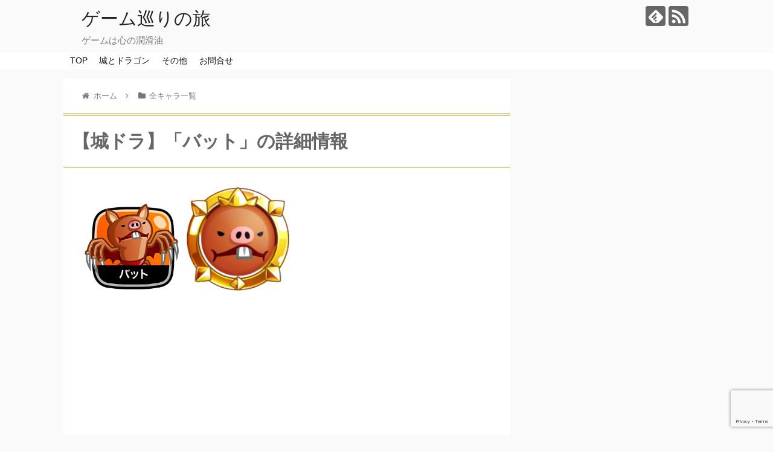

--- FILE ---
content_type: text/html; charset=UTF-8
request_url: https://game-tabi.com/shirodora-char/char.php?no=54
body_size: 10653
content:

<!DOCTYPE html>
<html lang="ja">
<head>
<meta charset="UTF-8">
  <meta name="viewport" content="width=device-width,initial-scale=1.0">
<link rel="alternate" type="application/rss+xml" title="ゲーム巡りの旅 RSS Feed" href="https://game-tabi.com/feed/" />
<link rel="pingback" href="https://game-tabi.com/xmlrpc.php" />
<!-- OGP -->
<meta property="og:type" content="website">
<meta property="og:description" content="城とドラゴン（城ドラ）のバットの詳細情報。">
<meta property="og:title" content="【城ドラ】「バット」の詳細情報">
<meta property="og:url" content="http://game-tabi.com/shirodora-char/char.php?no=54">
<meta property="og:image" content="https://game-tabi.com/wp-content/uploads/game-tabi_tc.png">
<meta property="og:site_name" content="ゲーム巡りの旅">
<meta property="og:locale" content="ja_JP">
<!-- /OGP -->
<!-- Twitter Card -->
<meta name="twitter:card" content="summary">
<meta name="twitter:description" content="城とドラゴン（城ドラ）のバットの詳細情報。">
<meta name="twitter:title" content="【城ドラ】「バット」の詳細情報">
<meta name="twitter:url" content="http://game-tabi.com/shirodora-char/char.php?no=54">
<meta name="twitter:image" content="https://game-tabi.com/wp-content/uploads/game-tabi_tc.png">
<meta name="twitter:domain" content="game-tabi.com">
<!-- /Twitter Card -->
<!-- Google tag (gtag.js) -->
<script async src="https://www.googletagmanager.com/gtag/js?id=G-DHG4M1LZCY"></script>
<script>
  window.dataLayer = window.dataLayer || [];
  function gtag(){dataLayer.push(arguments);}
  gtag('js', new Date());

  gtag('config', 'G-DHG4M1LZCY');
</script>




<title>【城ドラ】「バット」の詳細情報</title>
<link rel='dns-prefetch' href='//www.google.com' />
<link rel='dns-prefetch' href='//s.w.org' />
<link rel="alternate" type="application/rss+xml" title="ゲーム巡りの旅 &raquo; フィード" href="https://game-tabi.com/feed/" />
<link rel="alternate" type="application/rss+xml" title="ゲーム巡りの旅 &raquo; コメントフィード" href="https://game-tabi.com/comments/feed/" />
		<script type="text/javascript">
			window._wpemojiSettings = {"baseUrl":"https:\/\/s.w.org\/images\/core\/emoji\/11\/72x72\/","ext":".png","svgUrl":"https:\/\/s.w.org\/images\/core\/emoji\/11\/svg\/","svgExt":".svg","source":{"concatemoji":"https:\/\/game-tabi.com\/wp-includes\/js\/wp-emoji-release.min.js"}};
			!function(a,b,c){function d(a,b){var c=String.fromCharCode;l.clearRect(0,0,k.width,k.height),l.fillText(c.apply(this,a),0,0);var d=k.toDataURL();l.clearRect(0,0,k.width,k.height),l.fillText(c.apply(this,b),0,0);var e=k.toDataURL();return d===e}function e(a){var b;if(!l||!l.fillText)return!1;switch(l.textBaseline="top",l.font="600 32px Arial",a){case"flag":return!(b=d([55356,56826,55356,56819],[55356,56826,8203,55356,56819]))&&(b=d([55356,57332,56128,56423,56128,56418,56128,56421,56128,56430,56128,56423,56128,56447],[55356,57332,8203,56128,56423,8203,56128,56418,8203,56128,56421,8203,56128,56430,8203,56128,56423,8203,56128,56447]),!b);case"emoji":return b=d([55358,56760,9792,65039],[55358,56760,8203,9792,65039]),!b}return!1}function f(a){var c=b.createElement("script");c.src=a,c.defer=c.type="text/javascript",b.getElementsByTagName("head")[0].appendChild(c)}var g,h,i,j,k=b.createElement("canvas"),l=k.getContext&&k.getContext("2d");for(j=Array("flag","emoji"),c.supports={everything:!0,everythingExceptFlag:!0},i=0;i<j.length;i++)c.supports[j[i]]=e(j[i]),c.supports.everything=c.supports.everything&&c.supports[j[i]],"flag"!==j[i]&&(c.supports.everythingExceptFlag=c.supports.everythingExceptFlag&&c.supports[j[i]]);c.supports.everythingExceptFlag=c.supports.everythingExceptFlag&&!c.supports.flag,c.DOMReady=!1,c.readyCallback=function(){c.DOMReady=!0},c.supports.everything||(h=function(){c.readyCallback()},b.addEventListener?(b.addEventListener("DOMContentLoaded",h,!1),a.addEventListener("load",h,!1)):(a.attachEvent("onload",h),b.attachEvent("onreadystatechange",function(){"complete"===b.readyState&&c.readyCallback()})),g=c.source||{},g.concatemoji?f(g.concatemoji):g.wpemoji&&g.twemoji&&(f(g.twemoji),f(g.wpemoji)))}(window,document,window._wpemojiSettings);
		</script>
		<style type="text/css">
img.wp-smiley,
img.emoji {
	display: inline !important;
	border: none !important;
	box-shadow: none !important;
	height: 1em !important;
	width: 1em !important;
	margin: 0 .07em !important;
	vertical-align: -0.1em !important;
	background: none !important;
	padding: 0 !important;
}
</style>
<link rel='stylesheet' id='simplicity-style-css'  href='https://game-tabi.com/wp-content/themes/simplicity2/style.css' type='text/css' media='all' />
<link rel='stylesheet' id='responsive-style-css'  href='https://game-tabi.com/wp-content/themes/simplicity2/css/responsive-pc.css' type='text/css' media='all' />
<link rel='stylesheet' id='font-awesome-style-css'  href='https://game-tabi.com/wp-content/themes/simplicity2/webfonts/css/font-awesome.min.css' type='text/css' media='all' />
<link rel='stylesheet' id='icomoon-style-css'  href='https://game-tabi.com/wp-content/themes/simplicity2/webfonts/icomoon/style.css' type='text/css' media='all' />
<link rel='stylesheet' id='thread-style-css'  href='https://game-tabi.com/wp-content/themes/simplicity2/css/thread.css' type='text/css' media='all' />
<link rel='stylesheet' id='thread-responsive-style-css'  href='https://game-tabi.com/wp-content/themes/simplicity2/css/thread-responsive.css' type='text/css' media='all' />
<link rel='stylesheet' id='responsive-mode-style-css'  href='https://game-tabi.com/wp-content/themes/simplicity2/responsive.css' type='text/css' media='all' />
<link rel='stylesheet' id='narrow-style-css'  href='https://game-tabi.com/wp-content/themes/simplicity2/css/narrow.css' type='text/css' media='all' />
<link rel='stylesheet' id='media-style-css'  href='https://game-tabi.com/wp-content/themes/simplicity2/css/media.css' type='text/css' media='all' />
<link rel='stylesheet' id='extension-style-css'  href='https://game-tabi.com/wp-content/themes/simplicity2/css/extension.css' type='text/css' media='all' />
<style id='extension-style-inline-css' type='text/css'>
#navi ul,#navi ul.sub-menu,#navi ul.children{background-color:#fff;border-color:#fff}#navi{background-color:#fff}@media screen and (max-width:1110px){#navi{background-color:transparent}}#mobile-menu a{background-color:#fff}@media screen and (max-width:639px){.article br{display:block}}
</style>
<link rel='stylesheet' id='child-style-css'  href='https://game-tabi.com/wp-content/themes/simplicity2-child/style.css' type='text/css' media='all' />
<link rel='stylesheet' id='child-responsive-mode-style-css'  href='https://game-tabi.com/wp-content/themes/simplicity2-child/responsive.css' type='text/css' media='all' />
<link rel='stylesheet' id='print-style-css'  href='https://game-tabi.com/wp-content/themes/simplicity2/css/print.css' type='text/css' media='print' />
<link rel='stylesheet' id='contact-form-7-css'  href='https://game-tabi.com/wp-content/plugins/contact-form-7/includes/css/styles.css' type='text/css' media='all' />
<link rel='stylesheet' id='toc-screen-css'  href='https://game-tabi.com/wp-content/plugins/table-of-contents-plus/screen.min.css' type='text/css' media='all' />
<script type='text/javascript' src='https://game-tabi.com/wp-includes/js/jquery/jquery.js'></script>
<script type='text/javascript' src='https://game-tabi.com/wp-includes/js/jquery/jquery-migrate.min.js'></script>
<link rel="shortcut icon" type="image/x-icon" href="https://game-tabi.com/wp-content/uploads/game-tabi_fabi.png" />
<style type="text/css" id="custom-background-css">
body.custom-background { background-color: #fafafa; }
</style>

<meta name="Description" content="城とドラゴン（城ドラ）のバットの詳細情報。" />
<!-- Google Analytics -->
<script>
  (function(i,s,o,g,r,a,m){i['GoogleAnalyticsObject']=r;i[r]=i[r]||function(){
  (i[r].q=i[r].q||[]).push(arguments)},i[r].l=1*new Date();a=s.createElement(o),
  m=s.getElementsByTagName(o)[0];a.async=1;a.src=g;m.parentNode.insertBefore(a,m)
  })(window,document,'script','//www.google-analytics.com/analytics.js','ga');

  ga('create', 'UA-551180-15', 'auto');
    ga('require', 'displayfeatures');
    ga('send', 'pageview');
</script>
<!-- /Google Analytics -->
<link rel="icon" href="https://game-tabi.com/wp-content/uploads/cropped-game-tabi_fabi-32x32.png" sizes="32x32" />
<link rel="icon" href="https://game-tabi.com/wp-content/uploads/cropped-game-tabi_fabi-192x192.png" sizes="192x192" />
<link rel="apple-touch-icon-precomposed" href="https://game-tabi.com/wp-content/uploads/cropped-game-tabi_fabi-180x180.png" />
<meta name="msapplication-TileImage" content="https://game-tabi.com/wp-content/uploads/cropped-game-tabi_fabi-270x270.png" />

<script async src="//pagead2.googlesyndication.com/pagead/js/adsbygoogle.js"></script>
<script>
  (adsbygoogle = window.adsbygoogle || []).push({
    google_ad_client: "ca-pub-8644380505658565",
    enable_page_level_ads: true
  });
</script>

<!--
<link href="https://use.fontawesome.com/releases/v5.0.6/css/all.css" rel="stylesheet">
-->

</head>
  <body class="custom-background" itemscope itemtype="https://schema.org/WebPage">
    <div id="container">

      <!-- header -->
      <header itemscope itemtype="https://schema.org/WPHeader">
        <div id="header" class="clearfix">
          <div id="header-in">

                        <div id="h-top">
              <!-- モバイルメニュー表示用のボタン -->
<div id="mobile-menu">
  <a id="mobile-menu-toggle" href="#"><span class="fa fa-bars fa-2x"></span></a>
</div>

              <div class="alignleft top-title-catchphrase">
                <!-- サイトのタイトル -->
<p id="site-title" itemscope itemtype="https://schema.org/Organization">
  <a href="https://game-tabi.com/">ゲーム巡りの旅</a></p>
<!-- サイトの概要 -->
<p id="site-description">
  ゲームは心の潤滑油</p>
              </div>

              <div class="alignright top-sns-follows">
                                <!-- SNSページ -->
<div class="sns-pages">
<p class="sns-follow-msg">フォローする</p>
<ul class="snsp">
<li class="feedly-page"><a href='//feedly.com/index.html#subscription%2Ffeed%2Fhttps%3A%2F%2Fgame-tabi.com%2Ffeed%2F' target='blank' title="feedlyで更新情報を購読" rel="nofollow"><span class="icon-feedly-logo"></span></a></li><li class="rss-page"><a href="https://game-tabi.com/feed/" target="_blank" title="RSSで更新情報をフォロー" rel="nofollow"><span class="icon-rss-logo"></span></a></li>  </ul>
</div>
                              </div>

            </div><!-- /#h-top -->
          </div><!-- /#header-in -->
        </div><!-- /#header -->
      </header>

      <!-- Navigation -->
<nav itemscope itemtype="http://schema.org/SiteNavigationElement">
  <div id="navi">
      	<div id="navi-in">
      <div class="menu-%e3%83%88%e3%83%83%e3%83%97-container"><ul id="menu-%e3%83%88%e3%83%83%e3%83%97" class="menu"><li id="menu-item-13" class="menu-item menu-item-type-post_type menu-item-object-page menu-item-home menu-item-13"><a href="https://game-tabi.com/">TOP</a></li>
<li id="menu-item-830" class="menu-item menu-item-type-custom menu-item-object-custom menu-item-has-children menu-item-830"><a href="#">城とドラゴン</a>
<ul class="sub-menu">
	<li id="menu-item-1066" class="menu-item menu-item-type-custom menu-item-object-custom menu-item-1066"><a href="/shirodora-char/">全キャラ一覧</a></li>
	<li id="menu-item-1248" class="menu-item menu-item-type-custom menu-item-object-custom menu-item-1248"><a href="/shirodora-char/charsearch.php">キャラ検索</a></li>
	<li id="menu-item-899" class="menu-item menu-item-type-post_type menu-item-object-page menu-item-899"><a href="https://game-tabi.com/shirodora-aisho/">キャラ・スキル相性一覧</a></li>
	<li id="menu-item-466" class="menu-item menu-item-type-custom menu-item-object-custom menu-item-466"><a href="/shirodora-trophy/">トロフィー一覧</a></li>
	<li id="menu-item-908" class="menu-item menu-item-type-custom menu-item-object-custom menu-item-908"><a href="/shirodora-trophy/charset.php">所持キャラからトロフィー検索</a></li>
	<li id="menu-item-694" class="menu-item menu-item-type-custom menu-item-object-custom menu-item-694"><a href="/shirodora-sale/">キャラ卵販売履歴</a></li>
	<li id="menu-item-968" class="menu-item menu-item-type-custom menu-item-object-custom menu-item-968"><a href="/shirodora-badge/">バッジ一覧</a></li>
	<li id="menu-item-1249" class="menu-item menu-item-type-custom menu-item-object-custom menu-item-1249"><a href="/shirodora-badge/charset.php">所持キャラからバッジ検索</a></li>
	<li id="menu-item-1158" class="menu-item menu-item-type-custom menu-item-object-custom menu-item-1158"><a href="/shirodora-battlepoint/">戦闘力計算ツール</a></li>
	<li id="menu-item-774" class="menu-item menu-item-type-post_type menu-item-object-page menu-item-774"><a href="https://game-tabi.com/shirodora-ability/">アビリティ一覧</a></li>
	<li id="menu-item-1548" class="menu-item menu-item-type-post_type menu-item-object-page menu-item-1548"><a href="https://game-tabi.com/shirodora-skill-11/">スキル11以降一覧</a></li>
	<li id="menu-item-785" class="menu-item menu-item-type-post_type menu-item-object-page menu-item-785"><a href="https://game-tabi.com/shirodora-ranking-history/">ランキング履歴</a></li>
	<li id="menu-item-1965" class="menu-item menu-item-type-post_type menu-item-object-page menu-item-1965"><a href="https://game-tabi.com/shirodora-tp-ranking/">キャラつよPランキング</a></li>
	<li id="menu-item-1751" class="menu-item menu-item-type-post_type menu-item-object-page menu-item-1751"><a href="https://game-tabi.com/shirodora-char-ranking/">キャラの色々ランキング</a></li>
	<li id="menu-item-1840" class="menu-item menu-item-type-post_type menu-item-object-page menu-item-1840"><a href="https://game-tabi.com/shirodora-g-keisan/">ガチャ確率計算機</a></li>
	<li id="menu-item-1250" class="menu-item menu-item-type-custom menu-item-object-custom menu-item-1250"><a href="/shirodora-koneta/">小ネタ等</a></li>
</ul>
</li>
<li id="menu-item-831" class="menu-item menu-item-type-custom menu-item-object-custom menu-item-has-children menu-item-831"><a href="#">その他</a>
<ul class="sub-menu">
	<li id="menu-item-449" class="menu-item menu-item-type-custom menu-item-object-custom menu-item-449"><a href="/fc-db/">ファミコンデータベース</a></li>
</ul>
</li>
<li id="menu-item-489" class="menu-item menu-item-type-post_type menu-item-object-page menu-item-489"><a href="https://game-tabi.com/inquiry/">お問合せ</a></li>
</ul></div>    </div><!-- /#navi-in -->
  </div><!-- /#navi -->
</nav>
<!-- /Navigation -->
      <!-- 本体部分 -->
      <div id="body">
        <div id="body-in">


<style>
table.shirodora_menu{
	box-sizing: border-box;
	width:100%;
	border-collapse: collapse;
}
table.shirodora_menu td,table.shirodora_menu th{
	border: solid 1px #eee;
	box-sizing: border-box;
}
table.shirodora_menu th{
	text-align:left;
	background-color:#eee;
	padding: 10px;
	font-weight: normal;
}
table.shirodora_menu td{
	text-align:center;
	font-size: 90%;
	width: 33.3%;
}
table.shirodora_menu a{
	display: block;
	padding: 13px 5px 7px 5px;
	width: 100%;
	box-sizing: border-box;
	text-decoration: none;
}
table.shirodora_menu a:hover{
	background-color: #ddd;
}
@media screen and (min-width: 1110px){
	table.shirodora_menu{
		display: none;
	}
}
@media screen and (max-width: 320px){
	table.shirodora_menu td{
		font-size: 80%;
	}
}
</style>
<table class="shirodora_menu">
<tr>
<th colspan="3">
城ドラ関連メニュー（<a href="/shirodora-toha/" style="display:inline;">城ドラとは</a>）
</th>
</tr>

<tr>
<td>
	<a href="/shirodora-char/">全キャラ一覧</a>
</td>
<td>
	<a href="/shirodora-char/charsearch.php">キャラ検索</a>
</td>
<td>
	<a href="/shirodora-aisho/">キャラ相性一覧</a>
</td>
</tr>


<tr>
<td>
	<a href="/shirodora-trophy/">トロフィー一覧</a>
</td>
<td>
	<a href="/shirodora-trophy/charset.php">トロフィー検索</a>
</td>
<td>
	<a href="/shirodora-sale/">キャラ卵履歴</a>
</td>
</tr>

<tr>
<td>
	<a href="/shirodora-badge/">バッジ一覧</a>
</td>
<td>
	<a href="/shirodora-badge/charset.php">バッジ検索</a>
</td>
<td style="position:relative;">
	<!--<div style="color:red;position:absolute;top:-3px;left:3px;">new!</div>-->
	<a href="/shirodora-battlepoint/">戦闘力計算</a>
</td>
</tr>



<tr>
<td>
	<a href="/shirodora-ability/">アビリティ一覧</a>
</td>
<td style="position:relative;">
	<!--div style="color:red;position:absolute;top:-3px;left:3px;">new!</div-->
	<a href="/shirodora-skill-11/">スキル一覧</a>
</td>
<td style="position:relative;">
	<!--div style="color:red;position:absolute;top:-3px;left:3px;">update!</div-->
	<a href="/shirodora-ranking-history/">ランキング履歴</a>
</td>
</tr>


<tr>
<td style="position:relative;">
	<div style="color:red;position:absolute;top:-3px;left:3px;">new!</div>
	<a href="/shirodora-tp-ranking/">キャラつよP</a>
</td>
<td style="position:relative;">
	<a href="/shirodora-char-ranking/">色々ランキング</a>
</td>
<td style="position:relative;">
	<a href="/shirodora-g-keisan/">ガチャ計算機</a>
</td>
</tr>



<tr>
<td>
	<a href="/shirodora-koneta/">小ネタ等</a>
</td>
<td style="position:relative;">
</td>
<td style="position:relative;">
</td>
</tr>




</table>


<!--
<td style="border:none;background-color:#fff;">
</td>
<td style="position:relative;">
	<div style="color:red;position:absolute;top:-3px;left:3px;">new!</div>
	<a href="/shirodora-battlepoint/">戦闘力計算</a>
</td>
-->

          
          <!-- main -->
          <main itemscope itemprop="mainContentOfPage">



            <div id="main" itemscope itemtype="https://schema.org/Blog">



<div id="breadcrumb" class="breadcrumb-category">
	<div itemtype="http://data-vocabulary.org/Breadcrumb" itemscope="" class="breadcrumb-home">
		<span class="fa fa-home fa-fw"></span>
			<a href="http://game-tabi.com" itemprop="url"><span itemprop="title">ホーム</span></a>
		<span class="sp">
			<span class="fa fa-angle-right"></span>
		</span>
	</div>
	<div itemtype="http://data-vocabulary.org/Breadcrumb" itemscope="">
		<span class="fa fa-folder fa-fw"></span>
		<a href="http://game-tabi.com/shirodora-char/" itemprop="url"><span itemprop="title">全キャラ一覧</span></a>
	</div>
</div>


<article class="article">
<!--div id="the-content" class="entry-content"-->

<h1>【城ドラ】「バット」の詳細情報</h1>



<style>
.tro_image{
	display:block;
	margin-top: 20px;
	margin-left: auto;
	margin-right: auto;
}
</style>



<style>
.sh_waku_top{
	font-size:110%;
}
.a-hover a:hover{
	background-color: #eee;

}
table.char td{
	text-align: center;
}

.skill-note{
	text-align:left; 
	line-height: 130%;
}

@media screen and (max-width:639px){
.skill-note{
	font-size:60%;

}

</style>



<div style="margin:20px 0px 10px 0px;">
</div>







<img src="/shirodora/icon/ic_no_054.png" alt="バット" style="max-width:25%;">






<img src="/shirodora-badge/images/gold/bg_no_054.png" alt="【城ドラ】バットのバッジ画像" style="max-width:25%;">



<Br />
<Br />


<div style="margin-top:10px;">



<script async src="//pagead2.googlesyndication.com/pagead/js/adsbygoogle.js"></script>
<ins class="adsbygoogle"
     style="display:block; text-align:center;"
     data-ad-layout="in-article"
     data-ad-format="fluid"
     data-ad-client="ca-pub-8644380505658565"
     data-ad-slot="7381369990"></ins>
<script>
     (adsbygoogle = window.adsbygoogle || []).push({});
</script>


</div>

<table class="char">
	<tr>
		<th>ルビー</th>
		<td colspan="2">
		4,500		</td>
	</tr>
	<tr>
		<th>CP</th>
		<td colspan="2">
		5,500		</td>
	</tr>

	<tr>
		<th>コスト</th>
		<td colspan="2">3</td>
	</tr>
	<tr>
		<th>召喚数</th>
		<td colspan="2">
		4		</td>
	</tr>
	<tr>
		<th>進撃 / 迎撃</th>
		<td colspan="2">
			進撃					</td>
	</tr>
	<tr>
		<th>地上 / 浮遊 / 飛行</th>
		<td colspan="2">浮遊</td>
	</tr>
	<tr>
		<th>攻撃力</th>
		<td>315</td>
				<td style="">
			<a href="/shirodora-char/rank.php?kind=atk" style="display:block;">
			<span style="">
			155位</span>
			 / 
			<span style="font-size:80%;">185</span>
			</a>
		</td>
	</tr>
	<tr>
		<th>防御力</th>
		<td>533</td>
				<td style="">
			<a href="/shirodora-char/rank.php?kind=def" style="display:block;">
			<span style="">
			138位
			</span>
			 / 
			<span style="font-size:80%;">185</span>
			</a>
		</td>
	</tr>
	<tr>
		<th>HP</th>
		<td>713</td>
				<td style="">
			<a href="/shirodora-char/rank.php?kind=hp" style="display:block;">
			<span style="">
			121位</span>
			 / 
			<span style="font-size:80%;">185</span>
			</a>
		</td>
	</tr>
	<tr>
		<th>攻撃回数（分）</th>
		<td colspan="2">40</td>
	</tr>
	<tr>
		<th>
			<div>攻撃回数×攻撃力</div>
		</th>
		<td>12,600</td>
				<td style="">
			<a href="/shirodora-char/rank.php?kind=apm" style="display:block;">
			<span style="">
			143位</span>
			 / 
			<span style="font-size:80%;">185</span>
			</a>
		</td>
	</tr>
	<tr>
		<th>
			<div>防御力＋HP</div>
		</th>
		<td>1,246</td>
				<td style="">
			<a href="/shirodora-char/rank.php?kind=dph" style="display:block;">
			<span style="">
			140位</span>
			 / 
			<span style="font-size:80%;">185</span>
			</a>
		</td>
	</tr>


	<tr>
		<th>足の速さ（分）</th>
		<td colspan="2">51</td>
	</tr>
	<tr>
		<th>ターゲット</th>
		<td colspan="2">近距離 [ 複数 ] </td>
	</tr>
	<tr>
		<th rowspan="4">スキル</th>
		<td colspan="2">コウモリガタメ</td>
	</tr>
	<tr>
		<td colspan="2" style="">
			<div class="skill-note" style="padding:5px;">敵の移動とスキルを封じてダメージ<br />さらに対象の敵から攻撃を受けない<br />LVUPで効果時間と威力が増す</div>
		</td>
	</tr>
	<tr>
		<td colspan="2" style="">
			スキル11(D0)
		</td>
	</tr>
	<tr>
		<td colspan="2" style="">
			<div class="skill-note" style="padding:5px;">
			初撃の威力が増す<br />(実装日：2019-01-31)			</div>
		</td>
	</tr>
	<tr>
		<th>砦</th>
		<td colspan="2">攻撃のみ</td>
	</tr>
	<tr>
		<th>対空</th>
		<td colspan="2">対空なし</td>
	</tr>
	<tr>
		<th>後退</th>
		<td colspan="2">×</td>
	</tr>
	<tr>
		<th>レアアバター</th>
		<td colspan="2">○</td>
	</tr>
	<tr>
		<th>トロフィーD1</th>
		<td colspan="2">
				<a href="/shirodora-trophy/search.php?no=54" style="display:block;">○</a>
				</td>
	</tr>
	<tr>
		<th>アビリティー</th>
		<td colspan="2">
				<a href="http://game-tabi.com/shirodora-ability/#no_54" style="display:block;">○</a>
				</td>
	</tr>
	<tr>
		<th>金バッジ</th>
		<td colspan="2">
				<a href="/shirodora-badge/search.php?no=54" style="display:block;">○</a>
				</td>
	</tr>





	<tr style="border:none;height:10px;">
		<td colspan="3" style="border:none;">
		</td>
	</tr>

	<tr>
		<th colspan="3">その他の情報</th>
	</tr>
	<tr>
		<td colspan="3" style="text-align:left;">
			<a href="http://game-tabi.com/shirodora-aisho/#no-54" style="display:block;">バットのキャラ相性</a>
		</td>
	</tr>
		<tr>
		<td colspan="3" style="text-align:left;">
			<a href="/shirodora-trophy/search.php?no=54" style="display:block;">バットのトロフィー取得条件</a>
		</td>
	</tr>
			<tr>
		<td colspan="3" style="text-align:left;">
			<a href="http://game-tabi.com/shirodora-ability/#no_54" style="display:block;">バットのアビリティ</a>
		</td>
	</tr>
			<tr>
		<td colspan="3" style="text-align:left;">
			<a href="/shirodora-badge/search.php?no=54" style="display:block;">バットのバッジ取得条件</a>
		</td>
	</tr>
	
	

</table>


<br />
<br />
<a href="/shirodora-char/" class="link" style="display:block;">全キャラ一覧</a>
<a href="/shirodora-char/charsearch-form.php" class="link" style="display:block;">キャラ検索</a>




<br />



<style>
ul.reclist{
	margin:0px;
	margin-bottom:30px;
	padding: 0px;
	list-style-type: none;
}
ul.reclist li{
	/*padding: 10px 5px 10px 10px;*/
	padding: 5px;
	border-bottom: solid 1px olive;
	
}
ul.reclist a{
	display: block;
	text-decoration: none;
}
</style>
<div style="padding:10px 0px 10px 0px;margin-top:60px;" >

	<div style='padding:10px;background-color: olive;color:#fff;border-top-left-radius:10px;border-top-right-radius:10px;font-weight:bold;margin-top:10px;'>
	<strong>城とドラゴンお役立ちコンテンツ</strong><br />
	</div>
	<div style="border-left:solid 1px olive;border-right: solid 1px olive;">
		<ul class="reclist">
			<li><a href="/shirodora-trophy/">トロフィー一覧</a></li>
			<li><a href="/shirodora-trophy/charset.php">所持（選択）キャラから取得できるトロフィーを検索</a></li>
			<li><a href="/shirodora-sale/">卵の販売履歴</a></li>
			<li><a href="/shirodora-ability/">アビリティ一覧</a></li>
			<li><a href="/shirodora-ranking-history/">ランキング履歴</a></li>
			<li><a href="/shirodora-aisho/">キャラ・スキル相性一覧</a></li>
			<li><a href="/shirodora-badge/">バッジ一覧</a></li>
			<li><a href="/shirodora-char/">全キャラ一覧</a></li>
			<li><a href="/shirodora-battlepoint/">戦闘力計算ツール</a></li>
		</ul>
	</div>

	<a href="/shirodora-aisho/"><img src="/shirodora/images/aisho_news.png" style="width:100%;" alt="【城ドラ】キャラ・スキル相性一覧"></a>

	<div style='padding:10px;background-color: olive;color:#fff;border-top-left-radius:10px;border-top-right-radius:10px;font-weight:bold;margin-top:10px;'>
	<strong>城とドラゴン初心者向けコンテンツ</strong><br />
	</div>
	<div style="border-left:solid 1px olive;border-right: solid 1px olive;">
		<ul class="reclist">
			<li><a href="/shirodora-toha/">城とドラゴン（城ドラ）とは</a></li>
			<li><a href="/post-506/">リザードマンとオーク – 初期キャラはどちらを選ぶべき？</a></li>
			<li><a href="/post-526/">2回目のキャラ選択はどれがいいのか？</a></li>
			<li><a href="/post-562/">大型全取りのメリットとデメリット</a></li>
			<li><a href="/post-604/">キャラ所持数を増やすメリット</a></li>
			<li><a href="/post-859/">大砲が有効なキャラについて</a></li>
		</ul>
	</div>
</div>

<div style="padding:10px;border:solid 1px #ccc;margin-top:30px;">
誤り等ございましたら、<a href="/inquiry/">こちらのお問合せフォーム</a>からご連絡を頂けると助かります。
</div>

<div style="margin-top:10px;">
<script async src="//pagead2.googlesyndication.com/pagead/js/adsbygoogle.js"></script>
<ins class="adsbygoogle"
     style="display:block; text-align:center;"
     data-ad-layout="in-article"
     data-ad-format="fluid"
     data-ad-client="ca-pub-8644380505658565"
     data-ad-slot="7381369990"></ins>
<script>
     (adsbygoogle = window.adsbygoogle || []).push({});
</script>

</div>


<!--/div-->
</article>

<div class="gt_sns">
<div class="sns-buttons sns-buttons-pc">
    <p class="sns-share-msg">シェアする</p>
    <ul class="snsb clearfix">
    <li class="balloon-btn twitter-balloon-btn twitter-balloon-btn-defalt">
  <div class="balloon-btn-set">
    <div class="arrow-box">
      <a href="//twitter.com/search?q=" target="blank" class="arrow-box-link twitter-arrow-box-link" rel="nofollow">
        <span class="social-count twitter-count"><span class="fa fa-comments"></span></span>
      </a>
    </div>
    <a href="//twitter.com/share?text=&amp;url=" target="blank" class="balloon-btn-link twitter-balloon-btn-link twitter-balloon-btn-link-default" rel="nofollow">
      <span class="fa fa-twitter"></span>
              <span class="tweet-label">ツイート</span>
          </a>
  </div>
</li>
        <li class="facebook-btn"><div class="fb-like" data-href="" data-layout="box_count" data-action="like" data-show-faces="false" data-share="true"></div></li>
                <li class="hatena-btn"> <a href="//b.hatena.ne.jp/entry/" class="hatena-bookmark-button" data-hatena-bookmark-title="｜ゲーム巡りの旅" data-hatena-bookmark-layout="vertical-large" title="このエントリーをはてなブックマークに追加"><img src="//b.st-hatena.com/images/entry-button/button-only.gif" alt="このエントリーをはてなブックマークに追加" style="border: none;" /></a><script type="text/javascript" src="//b.st-hatena.com/js/bookmark_button.js" async="async"></script>
    </li>
            <li class="pocket-btn"><a data-pocket-label="pocket" data-pocket-count="vertical" class="pocket-btn" data-lang="en"></a>
<script type="text/javascript">!function(d,i){if(!d.getElementById(i)){var j=d.createElement("script");j.id=i;j.src="//widgets.getpocket.com/v1/j/btn.js?v=1";var w=d.getElementById(i);d.body.appendChild(j);}}(document,"pocket-btn-js");</script>
    </li>
            <li class="line-btn">
      <a href="//lineit.line.me/share/ui?url=" target="blank" class="line-btn-link" rel="nofollow">
          <img src="https://game-tabi.com/wp-content/themes/simplicity2/images/line-btn.png" alt="" class="line-btn-img"><img src="https://game-tabi.com/wp-content/themes/simplicity2/images/line-btn-mini.png" alt="" class="line-btn-img-mini">
        </a>
    </li>
                      </ul>
</div>
<!-- SNSページ -->
<div class="sns-pages">
<p class="sns-follow-msg">フォローする</p>
<ul class="snsp">
<li class="feedly-page"><a href='//feedly.com/index.html#subscription%2Ffeed%2Fhttps%3A%2F%2Fgame-tabi.com%2Ffeed%2F' target='blank' title="feedlyで更新情報を購読" rel="nofollow"><span class="icon-feedly-logo"></span></a></li><li class="rss-page"><a href="https://game-tabi.com/feed/" target="_blank" title="RSSで更新情報をフォロー" rel="nofollow"><span class="icon-rss-logo"></span></a></li>  </ul>
</div>
</div>

            </div><!-- /#main -->
          </main>
        <!-- sidebar -->
<div id="sidebar" role="complementary">
    
  <div id="sidebar-widget">
  <!-- ウイジェット -->
  <aside id="text-7" class="widget widget_text">			<div class="textwidget"><script async src="//pagead2.googlesyndication.com/pagead/js/adsbygoogle.js"></script>
<!-- ゲーム巡りの旅 -->
<ins class="adsbygoogle"
     style="display:block"
     data-ad-client="ca-pub-8644380505658565"
     data-ad-slot="5888219033"
     data-ad-format="auto"></ins>
<script>
(adsbygoogle = window.adsbygoogle || []).push({});
</script></div>
		</aside><aside id="search-2" class="widget widget_search"><form method="get" id="searchform" action="https://game-tabi.com/">
	<input type="text" placeholder="ブログ内を検索" name="s" id="s">
	<input type="submit" id="searchsubmit" value="">
</form></aside>              <aside id="new_popular-3" class="widget widget_new_popular">          <h3 class="widget_title sidebar_widget_title">          新着記事          </h3>          <ul class="new-entrys">
<li class="new-entry">
  <div class="new-entry-thumb">
      <a href="https://game-tabi.com/post-2121/" class="new-entry-image" title="【城ドラ】2021年01月15日のキャラバランスの調整等"><img width="100" height="100" src="https://game-tabi.com/wp-content/uploads/img_logo-100x100.png" class="attachment-thumb100 size-thumb100 wp-post-image" alt="【城ドラ】2021年01月15日のキャラバランスの調整等" srcset="https://game-tabi.com/wp-content/uploads/img_logo-100x100.png 100w, https://game-tabi.com/wp-content/uploads/img_logo-150x150.png 150w, https://game-tabi.com/wp-content/uploads/img_logo.png 300w" sizes="(max-width: 100px) 100vw, 100px" /></a>
    </div><!-- /.new-entry-thumb -->

  <div class="new-entry-content">
    <a href="https://game-tabi.com/post-2121/" class="new-entry-title" title="【城ドラ】2021年01月15日のキャラバランスの調整等">【城ドラ】2021年01月15日のキャラバランスの調整等</a>
  </div><!-- /.new-entry-content -->

</li><!-- /.new-entry -->
<li class="new-entry">
  <div class="new-entry-thumb">
      <a href="https://game-tabi.com/post-2119/" class="new-entry-image" title="【城ドラ】2020年11月13日-12月25日のキャラバランスの調整等"><img width="100" height="100" src="https://game-tabi.com/wp-content/uploads/img_logo-100x100.png" class="attachment-thumb100 size-thumb100 wp-post-image" alt="【城ドラ】2020年11月13日-12月25日のキャラバランスの調整等" srcset="https://game-tabi.com/wp-content/uploads/img_logo-100x100.png 100w, https://game-tabi.com/wp-content/uploads/img_logo-150x150.png 150w, https://game-tabi.com/wp-content/uploads/img_logo.png 300w" sizes="(max-width: 100px) 100vw, 100px" /></a>
    </div><!-- /.new-entry-thumb -->

  <div class="new-entry-content">
    <a href="https://game-tabi.com/post-2119/" class="new-entry-title" title="【城ドラ】2020年11月13日-12月25日のキャラバランスの調整等">【城ドラ】2020年11月13日-12月25日のキャラバランスの調整等</a>
  </div><!-- /.new-entry-content -->

</li><!-- /.new-entry -->
<li class="new-entry">
  <div class="new-entry-thumb">
      <a href="https://game-tabi.com/post-2117/" class="new-entry-image" title="【城ドラ】2020年11月06日のキャラバランスの調整等"><img width="100" height="100" src="https://game-tabi.com/wp-content/uploads/img_logo-100x100.png" class="attachment-thumb100 size-thumb100 wp-post-image" alt="【城ドラ】2020年11月06日のキャラバランスの調整等" srcset="https://game-tabi.com/wp-content/uploads/img_logo-100x100.png 100w, https://game-tabi.com/wp-content/uploads/img_logo-150x150.png 150w, https://game-tabi.com/wp-content/uploads/img_logo.png 300w" sizes="(max-width: 100px) 100vw, 100px" /></a>
    </div><!-- /.new-entry-thumb -->

  <div class="new-entry-content">
    <a href="https://game-tabi.com/post-2117/" class="new-entry-title" title="【城ドラ】2020年11月06日のキャラバランスの調整等">【城ドラ】2020年11月06日のキャラバランスの調整等</a>
  </div><!-- /.new-entry-content -->

</li><!-- /.new-entry -->
<li class="new-entry">
  <div class="new-entry-thumb">
      <a href="https://game-tabi.com/post-2115/" class="new-entry-image" title="【城ドラ】2020年10月09日のキャラバランスの調整等"><img width="100" height="100" src="https://game-tabi.com/wp-content/uploads/img_logo-100x100.png" class="attachment-thumb100 size-thumb100 wp-post-image" alt="【城ドラ】2020年10月09日のキャラバランスの調整等" srcset="https://game-tabi.com/wp-content/uploads/img_logo-100x100.png 100w, https://game-tabi.com/wp-content/uploads/img_logo-150x150.png 150w, https://game-tabi.com/wp-content/uploads/img_logo.png 300w" sizes="(max-width: 100px) 100vw, 100px" /></a>
    </div><!-- /.new-entry-thumb -->

  <div class="new-entry-content">
    <a href="https://game-tabi.com/post-2115/" class="new-entry-title" title="【城ドラ】2020年10月09日のキャラバランスの調整等">【城ドラ】2020年10月09日のキャラバランスの調整等</a>
  </div><!-- /.new-entry-content -->

</li><!-- /.new-entry -->
<li class="new-entry">
  <div class="new-entry-thumb">
      <a href="https://game-tabi.com/post-2111/" class="new-entry-image" title="【城ドラ】2020年09月25日のキャラバランスの調整等"><img width="100" height="100" src="https://game-tabi.com/wp-content/uploads/img_logo-100x100.png" class="attachment-thumb100 size-thumb100 wp-post-image" alt="【城ドラ】2020年09月25日のキャラバランスの調整等" srcset="https://game-tabi.com/wp-content/uploads/img_logo-100x100.png 100w, https://game-tabi.com/wp-content/uploads/img_logo-150x150.png 150w, https://game-tabi.com/wp-content/uploads/img_logo.png 300w" sizes="(max-width: 100px) 100vw, 100px" /></a>
    </div><!-- /.new-entry-thumb -->

  <div class="new-entry-content">
    <a href="https://game-tabi.com/post-2111/" class="new-entry-title" title="【城ドラ】2020年09月25日のキャラバランスの調整等">【城ドラ】2020年09月25日のキャラバランスの調整等</a>
  </div><!-- /.new-entry-content -->

</li><!-- /.new-entry -->
</ul>
<div class="clear"></div>
        </aside>          <aside id="tag_cloud-2" class="widget widget_tag_cloud"><h3 class="widget_title sidebar_widget_title">タグ</h3><div class="tagcloud"><a href="https://game-tabi.com/tag/%e3%82%b3%e3%83%8a%e3%83%9f/" class="tag-cloud-link tag-link-18 tag-link-position-1" style="font-size: 8pt;" aria-label="コナミ (1個の項目)">コナミ</a>
<a href="https://game-tabi.com/tag/%e3%83%8b%e3%83%b3%e3%83%86%e3%83%b3%e3%83%89%e3%83%bc%e3%82%af%e3%83%a9%e3%82%b7%e3%83%83%e3%82%af%e3%83%9f%e3%83%8b-%e3%83%95%e3%82%a1%e3%83%9f%e3%83%aa%e3%83%bc%e3%82%b3%e3%83%b3%e3%83%94%e3%83%a5/" class="tag-cloud-link tag-link-6 tag-link-position-2" style="font-size: 10.441860465116pt;" aria-label="ニンテンドークラシックミニ ファミリーコンピュータ (3個の項目)">ニンテンドークラシックミニ ファミリーコンピュータ</a>
<a href="https://game-tabi.com/tag/%e3%83%90%e3%83%a9%e3%83%b3%e3%82%b9%e8%aa%bf%e6%95%b4%e7%ad%89/" class="tag-cloud-link tag-link-30 tag-link-position-3" style="font-size: 21.186046511628pt;" aria-label="バランス調整等 (82個の項目)">バランス調整等</a>
<a href="https://game-tabi.com/tag/%e3%83%95%e3%82%a1%e3%83%9f%e3%82%b3%e3%83%b3%e3%83%87%e3%82%a3%e3%82%b9%e3%82%af%e3%82%b7%e3%82%b9%e3%83%86%e3%83%a0%e5%85%a8%e3%82%bd%e3%83%95%e3%83%88%e3%82%af%e3%83%aa%e3%82%a2/" class="tag-cloud-link tag-link-23 tag-link-position-4" style="font-size: 11.255813953488pt;" aria-label="ファミコンディスクシステム全ソフトクリア (4個の項目)">ファミコンディスクシステム全ソフトクリア</a>
<a href="https://game-tabi.com/tag/%e4%bb%bb%e5%a4%a9%e5%a0%82/" class="tag-cloud-link tag-link-9 tag-link-position-5" style="font-size: 10.441860465116pt;" aria-label="任天堂 (3個の項目)">任天堂</a>
<a href="https://game-tabi.com/tag/%e5%88%9d%e5%bf%83%e8%80%85/" class="tag-cloud-link tag-link-27 tag-link-position-6" style="font-size: 11.255813953488pt;" aria-label="初心者 (4個の項目)">初心者</a>
<a href="https://game-tabi.com/tag/%e5%9f%8e%e3%81%a8%e3%83%89%e3%83%a9%e3%82%b4%e3%83%b3%ef%bc%88%e5%9f%8e%e3%83%89%e3%83%a9%ef%bc%89/" class="tag-cloud-link tag-link-26 tag-link-position-7" style="font-size: 22pt;" aria-label="城とドラゴン（城ドラ） (103個の項目)">城とドラゴン（城ドラ）</a></div>
</aside>  </div>

  
</div><!-- /#sidebar -->

<div style="clear:both;"></div>
<div style="margin:20px 0px;   width:100%;">
<div style="padding:10px;background-color:#fff;">
<script async src="//pagead2.googlesyndication.com/pagead/js/adsbygoogle.js"></script>
<ins class="adsbygoogle"
     style="display:block"
     data-ad-format="autorelaxed"
     data-ad-client="ca-pub-8644380505658565"
     data-ad-slot="2444817019"></ins>
<script>
     (adsbygoogle = window.adsbygoogle || []).push({});
</script>
</div>
</div>


        </div><!-- /#body-in -->
      </div><!-- /#body -->

      <!-- footer -->
      <footer itemscope itemtype="https://schema.org/WPFooter">
        <div id="footer" class="main-footer">
          <div id="footer-in">

            
          <div class="clear"></div>
            <div id="copyright" class="wrapper">
                            <div id="footer-navi">
                <div id="footer-navi-in">
                  <style>

._gt_footer_menu{
	text-align:left;
}
._gt_footer_menu ._gt_left,
._gt_footer_menu ._gt_center,
._gt_footer_menu ._gt_right
{
	width: 32%;
	float: left;
	text-align: left;
}
._gt_footer_menu ._gt_title{
	font-size: 1.0rem;
	font-weight: bold;
	margin-bottom:10px;
}
._gt_footer_menu a{
	display: block;
}
._gt_shiro_menu a{
	display: inline-block;
	width: 32%;
	margin-bottom: 5px;
}
@media screen and (max-width: 1024px){
	._gt_shiro_menu a{
		display: block;
		width: 100%;
	}
	._gt_footer_menu ._gt_left,
	._gt_footer_menu ._gt_center,
	._gt_footer_menu ._gt_right
	{
		width: 100%;
		text-align: left;
		margin-bottom: 15px;
	}
}

</style>
                  <div class="_gt_footer_menu" style="margin-bottom:30px;">
                    <div>
                      <div class="_gt_title">城とドラゴン</div>
                      <div style="padding-left:10px;margin-bottom:20px;" class="_gt_shiro_menu">
                        <a href="/shirodora-char/">全キャラ一覧</a>
                        <a href="/shirodora-char/charsearch.php">キャラ検索</a>
                        <a href="/shirodora-aisho/">キャラ・スキル相性一覧</a>
                        <a href="/shirodora-trophy/">トロフィー一覧</a>
                        <a href="/shirodora-trophy/charset.php">所持キャラからトロフィー検索</a>
                        <a href="/shirodora-sale/">キャラ卵販売履歴</a>
                        <a href="/shirodora-badge/">バッジ一覧</a>
                        <a href="/shirodora-badge/charset.php">所持キャラからバッジ検索</a>
                        <a href="/shirodora-battlepoint/">戦闘力計算ツール</a>
                        <a href="/shirodora-ability/">アビリティ一覧</a>
                        <a href="/shirodora-skill-11/">スキル11以降一覧</a>
                        <a href="/shirodora-ranking-history/">ランキング履歴</a>
                        <a href="/shirodora-tp-ranking/">キャラつよPランキング</a>
                        <a href="/shirodora-char-ranking/">キャラの色々ランキング</a>
                        <a href="/shirodora-g-keisan/">ガチャ確率計算機</a>
                        <a href="/shirodora-koneta/">小ネタ等</a>
                      </div>
                    </div>
                    <div style="clear:left"></div>

                    <div>
                      <div class="_gt_title">城とドラゴン - ステータスランキング</div>
                      <div style="padding-left:10px;margin-bottom:20px;" class="_gt_shiro_menu">
                        <a href="/shirodora-char-ranking/?kind=atk" >攻撃力</a>
                        <a href="/shirodora-char-ranking/?kind=apm" >攻撃回数×攻撃力</a>
                        <a href="/shirodora-char-ranking/?kind=def" >防御力</a>
                        <a href="/shirodora-char-ranking/?kind=hp" >HP（体力）</a>
                      </div>
                    </div>
                    <div style="clear:left"></div>

                    <div>
                      <div class="_gt_title">城とドラゴン - 相性ランキング</div>
                      <div style="padding-left:10px;margin-bottom:20px;" class="_gt_shiro_menu">
                        <a href="/shirodora-char-ranking/?kind=t_c_s" >得意キャラ数</a>
                        <a href="/shirodora-char-ranking/?kind=t_c_w" >苦手キャラ数</a>
                      </div>
                    </div>
                    <div style="clear:left"></div>

                    <div>
                      <div class="_gt_title">城とドラゴン - キャラつよPランキング</div>
                      <div style="padding-left:10px;margin-bottom:20px;" class="_gt_shiro_menu">
                        <a href="/shirodora-tp-ranking/?kind=1" >最大キャラつよP</a>
                        <a href="/shirodora-tp-ranking/?kind=avg" >平均キャラつよP</a>
                      </div>
                    </div>
                    <div style="clear:left"></div>


                    <div class="_gt_left">
                      <div class="_gt_title">その他</div>
                      <div style="padding-left:10px;">
                        <a href="https://fc.game-kit.net/fc-db/">ファミコンデータベース</a>
                      </div>
                    </div>

                    <div class="_gt_center">
                      <a href="/page-1511/" >プライバシーポリシー</a>
                      <div style="padding-left:10px;">
                      </div>
                    </div>

                    <div class="_gt_right">
                      <a href="/inquiry/" >お問合せ</a>
                      <div style="padding-left:10px;">
                      </div>
                    </div>

                    <div style="clear:left"></div>

                  </div>


                </div>
              </div>
                            <div class="credit">
                                &copy; <a href="https://game-tabi.com">ゲーム巡りの旅</a>
              </div>

                          </div>
        </div><!-- /#footer-in -->
        </div><!-- /#footer -->
      </footer>
      <div id="page-top">
      <a id="move-page-top"><span class="fa fa-angle-double-up fa-2x"></span></a>
  
</div>
          </div><!-- /#container -->
    <script src="https://game-tabi.com/wp-content/themes/simplicity2/javascript.js" defer></script>
<script src="https://game-tabi.com/wp-content/themes/simplicity2-child/javascript.js" defer></script>
<script type='text/javascript'>
/* <![CDATA[ */
var wpcf7 = {"apiSettings":{"root":"https:\/\/game-tabi.com\/wp-json\/contact-form-7\/v1","namespace":"contact-form-7\/v1"}};
/* ]]> */
</script>
<script type='text/javascript' src='https://game-tabi.com/wp-content/plugins/contact-form-7/includes/js/scripts.js'></script>
<script type='text/javascript'>
/* <![CDATA[ */
var tocplus = {"smooth_scroll":"1"};
/* ]]> */
</script>
<script type='text/javascript' src='https://game-tabi.com/wp-content/plugins/table-of-contents-plus/front.min.js'></script>
<script type='text/javascript' src='https://www.google.com/recaptcha/api.js?render=6Leyy4gpAAAAAPlozGoQbYJvFmZfaqZZz2X1yqf0'></script>
<script type='text/javascript' src='https://game-tabi.com/wp-includes/js/wp-embed.min.js'></script>
<script type="text/javascript">
( function( grecaptcha, sitekey ) {

	var wpcf7recaptcha = {
		execute: function() {
			grecaptcha.execute(
				sitekey,
				{ action: 'homepage' }
			).then( function( token ) {
				var forms = document.getElementsByTagName( 'form' );

				for ( var i = 0; i < forms.length; i++ ) {
					var fields = forms[ i ].getElementsByTagName( 'input' );

					for ( var j = 0; j < fields.length; j++ ) {
						var field = fields[ j ];

						if ( 'g-recaptcha-response' === field.getAttribute( 'name' ) ) {
							field.setAttribute( 'value', token );
							break;
						}
					}
				}
			} );
		}
	};

	grecaptcha.ready( wpcf7recaptcha.execute );

	document.addEventListener( 'wpcf7submit', wpcf7recaptcha.execute, false );

} )( grecaptcha, '6Leyy4gpAAAAAPlozGoQbYJvFmZfaqZZz2X1yqf0' );
</script>
            <div id="fb-root"></div>
<script>(function(d, s, id) {
  var js, fjs = d.getElementsByTagName(s)[0];
  if (d.getElementById(id)) return;
  js = d.createElement(s); js.id = id; js.async = true;
  js.src = "//connect.facebook.net/ja_JP/sdk.js#xfbml=1&version=v2.6";
  fjs.parentNode.insertBefore(js, fjs);
}(document, 'script', 'facebook-jssdk'));</script>
    

    
  </body>
</html>














--- FILE ---
content_type: text/html; charset=utf-8
request_url: https://www.google.com/recaptcha/api2/anchor?ar=1&k=6Leyy4gpAAAAAPlozGoQbYJvFmZfaqZZz2X1yqf0&co=aHR0cHM6Ly9nYW1lLXRhYmkuY29tOjQ0Mw..&hl=en&v=PoyoqOPhxBO7pBk68S4YbpHZ&size=invisible&anchor-ms=20000&execute-ms=30000&cb=8ein442zjqza
body_size: 48585
content:
<!DOCTYPE HTML><html dir="ltr" lang="en"><head><meta http-equiv="Content-Type" content="text/html; charset=UTF-8">
<meta http-equiv="X-UA-Compatible" content="IE=edge">
<title>reCAPTCHA</title>
<style type="text/css">
/* cyrillic-ext */
@font-face {
  font-family: 'Roboto';
  font-style: normal;
  font-weight: 400;
  font-stretch: 100%;
  src: url(//fonts.gstatic.com/s/roboto/v48/KFO7CnqEu92Fr1ME7kSn66aGLdTylUAMa3GUBHMdazTgWw.woff2) format('woff2');
  unicode-range: U+0460-052F, U+1C80-1C8A, U+20B4, U+2DE0-2DFF, U+A640-A69F, U+FE2E-FE2F;
}
/* cyrillic */
@font-face {
  font-family: 'Roboto';
  font-style: normal;
  font-weight: 400;
  font-stretch: 100%;
  src: url(//fonts.gstatic.com/s/roboto/v48/KFO7CnqEu92Fr1ME7kSn66aGLdTylUAMa3iUBHMdazTgWw.woff2) format('woff2');
  unicode-range: U+0301, U+0400-045F, U+0490-0491, U+04B0-04B1, U+2116;
}
/* greek-ext */
@font-face {
  font-family: 'Roboto';
  font-style: normal;
  font-weight: 400;
  font-stretch: 100%;
  src: url(//fonts.gstatic.com/s/roboto/v48/KFO7CnqEu92Fr1ME7kSn66aGLdTylUAMa3CUBHMdazTgWw.woff2) format('woff2');
  unicode-range: U+1F00-1FFF;
}
/* greek */
@font-face {
  font-family: 'Roboto';
  font-style: normal;
  font-weight: 400;
  font-stretch: 100%;
  src: url(//fonts.gstatic.com/s/roboto/v48/KFO7CnqEu92Fr1ME7kSn66aGLdTylUAMa3-UBHMdazTgWw.woff2) format('woff2');
  unicode-range: U+0370-0377, U+037A-037F, U+0384-038A, U+038C, U+038E-03A1, U+03A3-03FF;
}
/* math */
@font-face {
  font-family: 'Roboto';
  font-style: normal;
  font-weight: 400;
  font-stretch: 100%;
  src: url(//fonts.gstatic.com/s/roboto/v48/KFO7CnqEu92Fr1ME7kSn66aGLdTylUAMawCUBHMdazTgWw.woff2) format('woff2');
  unicode-range: U+0302-0303, U+0305, U+0307-0308, U+0310, U+0312, U+0315, U+031A, U+0326-0327, U+032C, U+032F-0330, U+0332-0333, U+0338, U+033A, U+0346, U+034D, U+0391-03A1, U+03A3-03A9, U+03B1-03C9, U+03D1, U+03D5-03D6, U+03F0-03F1, U+03F4-03F5, U+2016-2017, U+2034-2038, U+203C, U+2040, U+2043, U+2047, U+2050, U+2057, U+205F, U+2070-2071, U+2074-208E, U+2090-209C, U+20D0-20DC, U+20E1, U+20E5-20EF, U+2100-2112, U+2114-2115, U+2117-2121, U+2123-214F, U+2190, U+2192, U+2194-21AE, U+21B0-21E5, U+21F1-21F2, U+21F4-2211, U+2213-2214, U+2216-22FF, U+2308-230B, U+2310, U+2319, U+231C-2321, U+2336-237A, U+237C, U+2395, U+239B-23B7, U+23D0, U+23DC-23E1, U+2474-2475, U+25AF, U+25B3, U+25B7, U+25BD, U+25C1, U+25CA, U+25CC, U+25FB, U+266D-266F, U+27C0-27FF, U+2900-2AFF, U+2B0E-2B11, U+2B30-2B4C, U+2BFE, U+3030, U+FF5B, U+FF5D, U+1D400-1D7FF, U+1EE00-1EEFF;
}
/* symbols */
@font-face {
  font-family: 'Roboto';
  font-style: normal;
  font-weight: 400;
  font-stretch: 100%;
  src: url(//fonts.gstatic.com/s/roboto/v48/KFO7CnqEu92Fr1ME7kSn66aGLdTylUAMaxKUBHMdazTgWw.woff2) format('woff2');
  unicode-range: U+0001-000C, U+000E-001F, U+007F-009F, U+20DD-20E0, U+20E2-20E4, U+2150-218F, U+2190, U+2192, U+2194-2199, U+21AF, U+21E6-21F0, U+21F3, U+2218-2219, U+2299, U+22C4-22C6, U+2300-243F, U+2440-244A, U+2460-24FF, U+25A0-27BF, U+2800-28FF, U+2921-2922, U+2981, U+29BF, U+29EB, U+2B00-2BFF, U+4DC0-4DFF, U+FFF9-FFFB, U+10140-1018E, U+10190-1019C, U+101A0, U+101D0-101FD, U+102E0-102FB, U+10E60-10E7E, U+1D2C0-1D2D3, U+1D2E0-1D37F, U+1F000-1F0FF, U+1F100-1F1AD, U+1F1E6-1F1FF, U+1F30D-1F30F, U+1F315, U+1F31C, U+1F31E, U+1F320-1F32C, U+1F336, U+1F378, U+1F37D, U+1F382, U+1F393-1F39F, U+1F3A7-1F3A8, U+1F3AC-1F3AF, U+1F3C2, U+1F3C4-1F3C6, U+1F3CA-1F3CE, U+1F3D4-1F3E0, U+1F3ED, U+1F3F1-1F3F3, U+1F3F5-1F3F7, U+1F408, U+1F415, U+1F41F, U+1F426, U+1F43F, U+1F441-1F442, U+1F444, U+1F446-1F449, U+1F44C-1F44E, U+1F453, U+1F46A, U+1F47D, U+1F4A3, U+1F4B0, U+1F4B3, U+1F4B9, U+1F4BB, U+1F4BF, U+1F4C8-1F4CB, U+1F4D6, U+1F4DA, U+1F4DF, U+1F4E3-1F4E6, U+1F4EA-1F4ED, U+1F4F7, U+1F4F9-1F4FB, U+1F4FD-1F4FE, U+1F503, U+1F507-1F50B, U+1F50D, U+1F512-1F513, U+1F53E-1F54A, U+1F54F-1F5FA, U+1F610, U+1F650-1F67F, U+1F687, U+1F68D, U+1F691, U+1F694, U+1F698, U+1F6AD, U+1F6B2, U+1F6B9-1F6BA, U+1F6BC, U+1F6C6-1F6CF, U+1F6D3-1F6D7, U+1F6E0-1F6EA, U+1F6F0-1F6F3, U+1F6F7-1F6FC, U+1F700-1F7FF, U+1F800-1F80B, U+1F810-1F847, U+1F850-1F859, U+1F860-1F887, U+1F890-1F8AD, U+1F8B0-1F8BB, U+1F8C0-1F8C1, U+1F900-1F90B, U+1F93B, U+1F946, U+1F984, U+1F996, U+1F9E9, U+1FA00-1FA6F, U+1FA70-1FA7C, U+1FA80-1FA89, U+1FA8F-1FAC6, U+1FACE-1FADC, U+1FADF-1FAE9, U+1FAF0-1FAF8, U+1FB00-1FBFF;
}
/* vietnamese */
@font-face {
  font-family: 'Roboto';
  font-style: normal;
  font-weight: 400;
  font-stretch: 100%;
  src: url(//fonts.gstatic.com/s/roboto/v48/KFO7CnqEu92Fr1ME7kSn66aGLdTylUAMa3OUBHMdazTgWw.woff2) format('woff2');
  unicode-range: U+0102-0103, U+0110-0111, U+0128-0129, U+0168-0169, U+01A0-01A1, U+01AF-01B0, U+0300-0301, U+0303-0304, U+0308-0309, U+0323, U+0329, U+1EA0-1EF9, U+20AB;
}
/* latin-ext */
@font-face {
  font-family: 'Roboto';
  font-style: normal;
  font-weight: 400;
  font-stretch: 100%;
  src: url(//fonts.gstatic.com/s/roboto/v48/KFO7CnqEu92Fr1ME7kSn66aGLdTylUAMa3KUBHMdazTgWw.woff2) format('woff2');
  unicode-range: U+0100-02BA, U+02BD-02C5, U+02C7-02CC, U+02CE-02D7, U+02DD-02FF, U+0304, U+0308, U+0329, U+1D00-1DBF, U+1E00-1E9F, U+1EF2-1EFF, U+2020, U+20A0-20AB, U+20AD-20C0, U+2113, U+2C60-2C7F, U+A720-A7FF;
}
/* latin */
@font-face {
  font-family: 'Roboto';
  font-style: normal;
  font-weight: 400;
  font-stretch: 100%;
  src: url(//fonts.gstatic.com/s/roboto/v48/KFO7CnqEu92Fr1ME7kSn66aGLdTylUAMa3yUBHMdazQ.woff2) format('woff2');
  unicode-range: U+0000-00FF, U+0131, U+0152-0153, U+02BB-02BC, U+02C6, U+02DA, U+02DC, U+0304, U+0308, U+0329, U+2000-206F, U+20AC, U+2122, U+2191, U+2193, U+2212, U+2215, U+FEFF, U+FFFD;
}
/* cyrillic-ext */
@font-face {
  font-family: 'Roboto';
  font-style: normal;
  font-weight: 500;
  font-stretch: 100%;
  src: url(//fonts.gstatic.com/s/roboto/v48/KFO7CnqEu92Fr1ME7kSn66aGLdTylUAMa3GUBHMdazTgWw.woff2) format('woff2');
  unicode-range: U+0460-052F, U+1C80-1C8A, U+20B4, U+2DE0-2DFF, U+A640-A69F, U+FE2E-FE2F;
}
/* cyrillic */
@font-face {
  font-family: 'Roboto';
  font-style: normal;
  font-weight: 500;
  font-stretch: 100%;
  src: url(//fonts.gstatic.com/s/roboto/v48/KFO7CnqEu92Fr1ME7kSn66aGLdTylUAMa3iUBHMdazTgWw.woff2) format('woff2');
  unicode-range: U+0301, U+0400-045F, U+0490-0491, U+04B0-04B1, U+2116;
}
/* greek-ext */
@font-face {
  font-family: 'Roboto';
  font-style: normal;
  font-weight: 500;
  font-stretch: 100%;
  src: url(//fonts.gstatic.com/s/roboto/v48/KFO7CnqEu92Fr1ME7kSn66aGLdTylUAMa3CUBHMdazTgWw.woff2) format('woff2');
  unicode-range: U+1F00-1FFF;
}
/* greek */
@font-face {
  font-family: 'Roboto';
  font-style: normal;
  font-weight: 500;
  font-stretch: 100%;
  src: url(//fonts.gstatic.com/s/roboto/v48/KFO7CnqEu92Fr1ME7kSn66aGLdTylUAMa3-UBHMdazTgWw.woff2) format('woff2');
  unicode-range: U+0370-0377, U+037A-037F, U+0384-038A, U+038C, U+038E-03A1, U+03A3-03FF;
}
/* math */
@font-face {
  font-family: 'Roboto';
  font-style: normal;
  font-weight: 500;
  font-stretch: 100%;
  src: url(//fonts.gstatic.com/s/roboto/v48/KFO7CnqEu92Fr1ME7kSn66aGLdTylUAMawCUBHMdazTgWw.woff2) format('woff2');
  unicode-range: U+0302-0303, U+0305, U+0307-0308, U+0310, U+0312, U+0315, U+031A, U+0326-0327, U+032C, U+032F-0330, U+0332-0333, U+0338, U+033A, U+0346, U+034D, U+0391-03A1, U+03A3-03A9, U+03B1-03C9, U+03D1, U+03D5-03D6, U+03F0-03F1, U+03F4-03F5, U+2016-2017, U+2034-2038, U+203C, U+2040, U+2043, U+2047, U+2050, U+2057, U+205F, U+2070-2071, U+2074-208E, U+2090-209C, U+20D0-20DC, U+20E1, U+20E5-20EF, U+2100-2112, U+2114-2115, U+2117-2121, U+2123-214F, U+2190, U+2192, U+2194-21AE, U+21B0-21E5, U+21F1-21F2, U+21F4-2211, U+2213-2214, U+2216-22FF, U+2308-230B, U+2310, U+2319, U+231C-2321, U+2336-237A, U+237C, U+2395, U+239B-23B7, U+23D0, U+23DC-23E1, U+2474-2475, U+25AF, U+25B3, U+25B7, U+25BD, U+25C1, U+25CA, U+25CC, U+25FB, U+266D-266F, U+27C0-27FF, U+2900-2AFF, U+2B0E-2B11, U+2B30-2B4C, U+2BFE, U+3030, U+FF5B, U+FF5D, U+1D400-1D7FF, U+1EE00-1EEFF;
}
/* symbols */
@font-face {
  font-family: 'Roboto';
  font-style: normal;
  font-weight: 500;
  font-stretch: 100%;
  src: url(//fonts.gstatic.com/s/roboto/v48/KFO7CnqEu92Fr1ME7kSn66aGLdTylUAMaxKUBHMdazTgWw.woff2) format('woff2');
  unicode-range: U+0001-000C, U+000E-001F, U+007F-009F, U+20DD-20E0, U+20E2-20E4, U+2150-218F, U+2190, U+2192, U+2194-2199, U+21AF, U+21E6-21F0, U+21F3, U+2218-2219, U+2299, U+22C4-22C6, U+2300-243F, U+2440-244A, U+2460-24FF, U+25A0-27BF, U+2800-28FF, U+2921-2922, U+2981, U+29BF, U+29EB, U+2B00-2BFF, U+4DC0-4DFF, U+FFF9-FFFB, U+10140-1018E, U+10190-1019C, U+101A0, U+101D0-101FD, U+102E0-102FB, U+10E60-10E7E, U+1D2C0-1D2D3, U+1D2E0-1D37F, U+1F000-1F0FF, U+1F100-1F1AD, U+1F1E6-1F1FF, U+1F30D-1F30F, U+1F315, U+1F31C, U+1F31E, U+1F320-1F32C, U+1F336, U+1F378, U+1F37D, U+1F382, U+1F393-1F39F, U+1F3A7-1F3A8, U+1F3AC-1F3AF, U+1F3C2, U+1F3C4-1F3C6, U+1F3CA-1F3CE, U+1F3D4-1F3E0, U+1F3ED, U+1F3F1-1F3F3, U+1F3F5-1F3F7, U+1F408, U+1F415, U+1F41F, U+1F426, U+1F43F, U+1F441-1F442, U+1F444, U+1F446-1F449, U+1F44C-1F44E, U+1F453, U+1F46A, U+1F47D, U+1F4A3, U+1F4B0, U+1F4B3, U+1F4B9, U+1F4BB, U+1F4BF, U+1F4C8-1F4CB, U+1F4D6, U+1F4DA, U+1F4DF, U+1F4E3-1F4E6, U+1F4EA-1F4ED, U+1F4F7, U+1F4F9-1F4FB, U+1F4FD-1F4FE, U+1F503, U+1F507-1F50B, U+1F50D, U+1F512-1F513, U+1F53E-1F54A, U+1F54F-1F5FA, U+1F610, U+1F650-1F67F, U+1F687, U+1F68D, U+1F691, U+1F694, U+1F698, U+1F6AD, U+1F6B2, U+1F6B9-1F6BA, U+1F6BC, U+1F6C6-1F6CF, U+1F6D3-1F6D7, U+1F6E0-1F6EA, U+1F6F0-1F6F3, U+1F6F7-1F6FC, U+1F700-1F7FF, U+1F800-1F80B, U+1F810-1F847, U+1F850-1F859, U+1F860-1F887, U+1F890-1F8AD, U+1F8B0-1F8BB, U+1F8C0-1F8C1, U+1F900-1F90B, U+1F93B, U+1F946, U+1F984, U+1F996, U+1F9E9, U+1FA00-1FA6F, U+1FA70-1FA7C, U+1FA80-1FA89, U+1FA8F-1FAC6, U+1FACE-1FADC, U+1FADF-1FAE9, U+1FAF0-1FAF8, U+1FB00-1FBFF;
}
/* vietnamese */
@font-face {
  font-family: 'Roboto';
  font-style: normal;
  font-weight: 500;
  font-stretch: 100%;
  src: url(//fonts.gstatic.com/s/roboto/v48/KFO7CnqEu92Fr1ME7kSn66aGLdTylUAMa3OUBHMdazTgWw.woff2) format('woff2');
  unicode-range: U+0102-0103, U+0110-0111, U+0128-0129, U+0168-0169, U+01A0-01A1, U+01AF-01B0, U+0300-0301, U+0303-0304, U+0308-0309, U+0323, U+0329, U+1EA0-1EF9, U+20AB;
}
/* latin-ext */
@font-face {
  font-family: 'Roboto';
  font-style: normal;
  font-weight: 500;
  font-stretch: 100%;
  src: url(//fonts.gstatic.com/s/roboto/v48/KFO7CnqEu92Fr1ME7kSn66aGLdTylUAMa3KUBHMdazTgWw.woff2) format('woff2');
  unicode-range: U+0100-02BA, U+02BD-02C5, U+02C7-02CC, U+02CE-02D7, U+02DD-02FF, U+0304, U+0308, U+0329, U+1D00-1DBF, U+1E00-1E9F, U+1EF2-1EFF, U+2020, U+20A0-20AB, U+20AD-20C0, U+2113, U+2C60-2C7F, U+A720-A7FF;
}
/* latin */
@font-face {
  font-family: 'Roboto';
  font-style: normal;
  font-weight: 500;
  font-stretch: 100%;
  src: url(//fonts.gstatic.com/s/roboto/v48/KFO7CnqEu92Fr1ME7kSn66aGLdTylUAMa3yUBHMdazQ.woff2) format('woff2');
  unicode-range: U+0000-00FF, U+0131, U+0152-0153, U+02BB-02BC, U+02C6, U+02DA, U+02DC, U+0304, U+0308, U+0329, U+2000-206F, U+20AC, U+2122, U+2191, U+2193, U+2212, U+2215, U+FEFF, U+FFFD;
}
/* cyrillic-ext */
@font-face {
  font-family: 'Roboto';
  font-style: normal;
  font-weight: 900;
  font-stretch: 100%;
  src: url(//fonts.gstatic.com/s/roboto/v48/KFO7CnqEu92Fr1ME7kSn66aGLdTylUAMa3GUBHMdazTgWw.woff2) format('woff2');
  unicode-range: U+0460-052F, U+1C80-1C8A, U+20B4, U+2DE0-2DFF, U+A640-A69F, U+FE2E-FE2F;
}
/* cyrillic */
@font-face {
  font-family: 'Roboto';
  font-style: normal;
  font-weight: 900;
  font-stretch: 100%;
  src: url(//fonts.gstatic.com/s/roboto/v48/KFO7CnqEu92Fr1ME7kSn66aGLdTylUAMa3iUBHMdazTgWw.woff2) format('woff2');
  unicode-range: U+0301, U+0400-045F, U+0490-0491, U+04B0-04B1, U+2116;
}
/* greek-ext */
@font-face {
  font-family: 'Roboto';
  font-style: normal;
  font-weight: 900;
  font-stretch: 100%;
  src: url(//fonts.gstatic.com/s/roboto/v48/KFO7CnqEu92Fr1ME7kSn66aGLdTylUAMa3CUBHMdazTgWw.woff2) format('woff2');
  unicode-range: U+1F00-1FFF;
}
/* greek */
@font-face {
  font-family: 'Roboto';
  font-style: normal;
  font-weight: 900;
  font-stretch: 100%;
  src: url(//fonts.gstatic.com/s/roboto/v48/KFO7CnqEu92Fr1ME7kSn66aGLdTylUAMa3-UBHMdazTgWw.woff2) format('woff2');
  unicode-range: U+0370-0377, U+037A-037F, U+0384-038A, U+038C, U+038E-03A1, U+03A3-03FF;
}
/* math */
@font-face {
  font-family: 'Roboto';
  font-style: normal;
  font-weight: 900;
  font-stretch: 100%;
  src: url(//fonts.gstatic.com/s/roboto/v48/KFO7CnqEu92Fr1ME7kSn66aGLdTylUAMawCUBHMdazTgWw.woff2) format('woff2');
  unicode-range: U+0302-0303, U+0305, U+0307-0308, U+0310, U+0312, U+0315, U+031A, U+0326-0327, U+032C, U+032F-0330, U+0332-0333, U+0338, U+033A, U+0346, U+034D, U+0391-03A1, U+03A3-03A9, U+03B1-03C9, U+03D1, U+03D5-03D6, U+03F0-03F1, U+03F4-03F5, U+2016-2017, U+2034-2038, U+203C, U+2040, U+2043, U+2047, U+2050, U+2057, U+205F, U+2070-2071, U+2074-208E, U+2090-209C, U+20D0-20DC, U+20E1, U+20E5-20EF, U+2100-2112, U+2114-2115, U+2117-2121, U+2123-214F, U+2190, U+2192, U+2194-21AE, U+21B0-21E5, U+21F1-21F2, U+21F4-2211, U+2213-2214, U+2216-22FF, U+2308-230B, U+2310, U+2319, U+231C-2321, U+2336-237A, U+237C, U+2395, U+239B-23B7, U+23D0, U+23DC-23E1, U+2474-2475, U+25AF, U+25B3, U+25B7, U+25BD, U+25C1, U+25CA, U+25CC, U+25FB, U+266D-266F, U+27C0-27FF, U+2900-2AFF, U+2B0E-2B11, U+2B30-2B4C, U+2BFE, U+3030, U+FF5B, U+FF5D, U+1D400-1D7FF, U+1EE00-1EEFF;
}
/* symbols */
@font-face {
  font-family: 'Roboto';
  font-style: normal;
  font-weight: 900;
  font-stretch: 100%;
  src: url(//fonts.gstatic.com/s/roboto/v48/KFO7CnqEu92Fr1ME7kSn66aGLdTylUAMaxKUBHMdazTgWw.woff2) format('woff2');
  unicode-range: U+0001-000C, U+000E-001F, U+007F-009F, U+20DD-20E0, U+20E2-20E4, U+2150-218F, U+2190, U+2192, U+2194-2199, U+21AF, U+21E6-21F0, U+21F3, U+2218-2219, U+2299, U+22C4-22C6, U+2300-243F, U+2440-244A, U+2460-24FF, U+25A0-27BF, U+2800-28FF, U+2921-2922, U+2981, U+29BF, U+29EB, U+2B00-2BFF, U+4DC0-4DFF, U+FFF9-FFFB, U+10140-1018E, U+10190-1019C, U+101A0, U+101D0-101FD, U+102E0-102FB, U+10E60-10E7E, U+1D2C0-1D2D3, U+1D2E0-1D37F, U+1F000-1F0FF, U+1F100-1F1AD, U+1F1E6-1F1FF, U+1F30D-1F30F, U+1F315, U+1F31C, U+1F31E, U+1F320-1F32C, U+1F336, U+1F378, U+1F37D, U+1F382, U+1F393-1F39F, U+1F3A7-1F3A8, U+1F3AC-1F3AF, U+1F3C2, U+1F3C4-1F3C6, U+1F3CA-1F3CE, U+1F3D4-1F3E0, U+1F3ED, U+1F3F1-1F3F3, U+1F3F5-1F3F7, U+1F408, U+1F415, U+1F41F, U+1F426, U+1F43F, U+1F441-1F442, U+1F444, U+1F446-1F449, U+1F44C-1F44E, U+1F453, U+1F46A, U+1F47D, U+1F4A3, U+1F4B0, U+1F4B3, U+1F4B9, U+1F4BB, U+1F4BF, U+1F4C8-1F4CB, U+1F4D6, U+1F4DA, U+1F4DF, U+1F4E3-1F4E6, U+1F4EA-1F4ED, U+1F4F7, U+1F4F9-1F4FB, U+1F4FD-1F4FE, U+1F503, U+1F507-1F50B, U+1F50D, U+1F512-1F513, U+1F53E-1F54A, U+1F54F-1F5FA, U+1F610, U+1F650-1F67F, U+1F687, U+1F68D, U+1F691, U+1F694, U+1F698, U+1F6AD, U+1F6B2, U+1F6B9-1F6BA, U+1F6BC, U+1F6C6-1F6CF, U+1F6D3-1F6D7, U+1F6E0-1F6EA, U+1F6F0-1F6F3, U+1F6F7-1F6FC, U+1F700-1F7FF, U+1F800-1F80B, U+1F810-1F847, U+1F850-1F859, U+1F860-1F887, U+1F890-1F8AD, U+1F8B0-1F8BB, U+1F8C0-1F8C1, U+1F900-1F90B, U+1F93B, U+1F946, U+1F984, U+1F996, U+1F9E9, U+1FA00-1FA6F, U+1FA70-1FA7C, U+1FA80-1FA89, U+1FA8F-1FAC6, U+1FACE-1FADC, U+1FADF-1FAE9, U+1FAF0-1FAF8, U+1FB00-1FBFF;
}
/* vietnamese */
@font-face {
  font-family: 'Roboto';
  font-style: normal;
  font-weight: 900;
  font-stretch: 100%;
  src: url(//fonts.gstatic.com/s/roboto/v48/KFO7CnqEu92Fr1ME7kSn66aGLdTylUAMa3OUBHMdazTgWw.woff2) format('woff2');
  unicode-range: U+0102-0103, U+0110-0111, U+0128-0129, U+0168-0169, U+01A0-01A1, U+01AF-01B0, U+0300-0301, U+0303-0304, U+0308-0309, U+0323, U+0329, U+1EA0-1EF9, U+20AB;
}
/* latin-ext */
@font-face {
  font-family: 'Roboto';
  font-style: normal;
  font-weight: 900;
  font-stretch: 100%;
  src: url(//fonts.gstatic.com/s/roboto/v48/KFO7CnqEu92Fr1ME7kSn66aGLdTylUAMa3KUBHMdazTgWw.woff2) format('woff2');
  unicode-range: U+0100-02BA, U+02BD-02C5, U+02C7-02CC, U+02CE-02D7, U+02DD-02FF, U+0304, U+0308, U+0329, U+1D00-1DBF, U+1E00-1E9F, U+1EF2-1EFF, U+2020, U+20A0-20AB, U+20AD-20C0, U+2113, U+2C60-2C7F, U+A720-A7FF;
}
/* latin */
@font-face {
  font-family: 'Roboto';
  font-style: normal;
  font-weight: 900;
  font-stretch: 100%;
  src: url(//fonts.gstatic.com/s/roboto/v48/KFO7CnqEu92Fr1ME7kSn66aGLdTylUAMa3yUBHMdazQ.woff2) format('woff2');
  unicode-range: U+0000-00FF, U+0131, U+0152-0153, U+02BB-02BC, U+02C6, U+02DA, U+02DC, U+0304, U+0308, U+0329, U+2000-206F, U+20AC, U+2122, U+2191, U+2193, U+2212, U+2215, U+FEFF, U+FFFD;
}

</style>
<link rel="stylesheet" type="text/css" href="https://www.gstatic.com/recaptcha/releases/PoyoqOPhxBO7pBk68S4YbpHZ/styles__ltr.css">
<script nonce="cFusA6iyo02LmM6-B-0rqQ" type="text/javascript">window['__recaptcha_api'] = 'https://www.google.com/recaptcha/api2/';</script>
<script type="text/javascript" src="https://www.gstatic.com/recaptcha/releases/PoyoqOPhxBO7pBk68S4YbpHZ/recaptcha__en.js" nonce="cFusA6iyo02LmM6-B-0rqQ">
      
    </script></head>
<body><div id="rc-anchor-alert" class="rc-anchor-alert"></div>
<input type="hidden" id="recaptcha-token" value="[base64]">
<script type="text/javascript" nonce="cFusA6iyo02LmM6-B-0rqQ">
      recaptcha.anchor.Main.init("[\x22ainput\x22,[\x22bgdata\x22,\x22\x22,\[base64]/[base64]/[base64]/KE4oMTI0LHYsdi5HKSxMWihsLHYpKTpOKDEyNCx2LGwpLFYpLHYpLFQpKSxGKDE3MSx2KX0scjc9ZnVuY3Rpb24obCl7cmV0dXJuIGx9LEM9ZnVuY3Rpb24obCxWLHYpe04odixsLFYpLFZbYWtdPTI3OTZ9LG49ZnVuY3Rpb24obCxWKXtWLlg9KChWLlg/[base64]/[base64]/[base64]/[base64]/[base64]/[base64]/[base64]/[base64]/[base64]/[base64]/[base64]\\u003d\x22,\[base64]\\u003d\\u003d\x22,\[base64]/w7taw4pKOCYTw4zDiMKuYcOAXMKTwrhpwrnDq3HDksKuBDbDpwzCicOuw6VhBwDDg0NhwrQRw6UJDlzDosOgw7J/In7CtMK/QBTDjFwYwoTCqiLCp3DDtAsowq3DkwvDrD5tEGhJw5zCjC/CvsKpaQNRUsOVDXzCp8O/w6XDmQzCncKmZlNPw6JrwolLXSXCpDHDncOBw4Q7w6bCqgHDgAhKwq3Dgwl4PngwwqMFworDoMOkw6k2w5dmS8OMenIiPQJleGnCu8KXw6oPwoIZw57DhsOnPMKqb8KePmXCu2HDmcOlfw0HE3xew4t+BW7DrsKmQ8K/[base64]/Cl2DDhMOXwoxaBcKvGGbCtCfDi8ORw5jDmsK7dyfCh8KELz3CrkgzRMOAwqDDo8KRw5o9A1dbVU3CtsKMw4QoQsOzIWnDtsKrS2jCscO5w512VsKJIsKWY8KOA8KrwrRPwqvCgB4LwpV7w6vDkRtUwrzCvkA3wrrDol9QFsOfwpNQw6HDnmXCtl8fwofCicO/w77Co8KSw6RUP3NmUkjClghZasKrfXLDjsKNfyd6ZcObwqkUHzkwfMOyw57DvynDrMO1RsO/[base64]/[base64]/Cq8OGwr3CkMOAZMK/wpvCpiTDvyXDrVc2wpbDgsKYRMKeIcKzN30YwpswwpwSQAnDtCFow6rCoQHCompowrPDkhrDgnZ9wr7DqXkzwqxPw4bDlCbChAwvw7bCs0xWPXNeVFrDphEAD8OPDVHCi8OKbcOqwrBGQsKtwoDChsO1w6vCmk/CnXwGYRc8B1wNw4PDpx1rWBbCi25pwovCrsO7w5EwJcOXwqHDgnAHOMKeNR/CvCLCk2oiwprCgcO5LzZFwoPDhgXCiMOlC8OAw7E/woMxw64dT8O9FcKJw5XDscK8FyFSw7zDqcKXw5Q5WcOGw6PCui3CiMOow5QWw7zDhMKNw7HCg8KOw6bDtsKOw6Rkw7jDmsOnS0gbC8Kcw6TDvMOnwpM9Dg0FwpNmbmjClxXDicOIw73CrMK1BcKNdi/ChV0hwroVw6phworCjD/Ds8OJbynDlGPDo8K6wrfDnRnDjWXDssO1wqJkBw/CtmVswrZDw4J1w5tDD8OYDx50w6DCgcKLw4HCtCzClgDCg2bCjXnCnhpmasOTDUEQGsKCwrjDliI7w6zDugvDqsKQCMKGL1/DkcKbw6LCpDzCkxsjwozCsAIVS0ZNwqZ2AcOzH8KKw6fCnHrCoVfCtMKWTcKnFAMNdxwSwrzDmsKqw6nDp2FOWRfDlTB7B8OPJUJ9USLClGfDqzNRwqAywotyO8K3w6k2w5Mgwos9b8OLCDIWPjfDomHDt25uQQoiTi/[base64]/WBspwpMjw5fDu8OPwoDDo8Kmw7sxwqZVOk/DhsKnwq3Djk7CscORSsK8w4nCtcKnc8KXPMOXfgHDl8KKY23Dt8KhNsObQFjChcORQcO5w7t3csKSw7/ChFN7wpsrSA0wwqbDrn3Do8OPwpvDlsKvOiVJw5bDvcOpwr3CuHPCkj96wp5Xc8ONR8O+wrDCvcK9wpTChn/[base64]/DtMOnNcKhw6F5GMOxJU7CrsKganxkVsK/[base64]/wrcSPzbDhRkVwrVXwr9gBlFSwqXCkMK0JMOXVVXDqn4swoHDpcO3w5zDrGNIw4LDv8K4dsKsXz9bMTnDokQPYcKdwqjDvko5E0hjXVnCrU/[base64]/CnTFqwqDDoDLDocOcwo7Dp8O0w5LCsMKXwpVEWcKABCDCtMOECMK2YsOewooGw4zDli0LwoDDtF9/[base64]/RcKmwpzCtHrCtsOvwpdBwosRDcOrw4o8CcKPw5bDtcKTw5DCrFjDg8OBw5lCwq8Xw5xnUcOrw6hYwovCjTRACmHDrsO+w5V/ejcfw6PCpDDCgcK7w5UAwqPDtDnDsBFjbWXDkk3DmEB1KF3DmjHDjcKGwp7DmcORw4YRRsO7fMK4w6fDux3CuVDCqhPCkRnDgXXCm8Oww6J+wpwywrdrRh7DkcOnwrvDqMO5w77CkHTCnsK/w5NHYAgnwpkkwpsOSBrCisO9w7Qrw4p7FA/[base64]/MMOZf8OxwrR4woPDmBjDlMOdw5PCqVDDlMO3S2XCj8KyDsKEJcOmwoXDkV8vMcKzwoLChsKxFcODw7xXw6fDjU46wpwYc8OhwoXCrcO8ZsKZfDnChkM/[base64]/CpsKIeMODWWzCsMOkwoJmw7AubsOUwoXDhgfCpsKvdQ9UwoYuwr3CiQTDhijCpikswr1JMjzCo8O4wrHCsMKTTMOrw6XCkwzDrRQvTQXCqhUFZ257wp3Ck8O0c8Kiw7okw5TCgV/[base64]/DuMK0KcOOC8KBGk3DiQ/DvMKmw7/CqcO3w4lEwovDosKZw4XCscOmUFZJF8K5wqd0w5bCnVZqeUHDnRMMcsOMw63DmsO0w5Q/dsKOGMOnM8KTw6LCgltXI8OBwpbDqh3DgMKQWAwrwrLCsE4uHsOOTGvCmcKGw6gcwqFgwp3Doz9Dw6nDv8OvwqbDp2Z3wpnClMOeAUVcwqzClsKve8K8wqBWUU5UwpsOwrbDkXkmwoXChCFxdznDkwPCrSXDp8KhAcOtwpcaXArCr0DDni/Cm07DjHslwrRgw70Ww5/CsH3CiDXDqMKnamzCiSjDh8KYKsOfCCtlSDzDo1Ntwq7CosKgw7XCm8K+wpvDq33CrH/DiGzDoQrDl8KodMKNwogOwpZbb31TwozCi0drwr00CWZGw592BsKKEwzCgFFPwpM5ZcKjL8KVwrodw6nDssO2e8OvJMOeG1ovw7HDjcKFGWhbUcK0wq4xw6HDhw/Dr3PDncKswpYMWDoJI1IRwol+w7Ifw7QNw55vNzE2GDHDmjg8woprwrRtw7/CnsOvw4jDvW7Ch8OkFhrDpGfDhsK0wq46wppNUhLCgMO/MBNnU2RMCyLDrx9sw6XDocOyJcOWecOnXCoNw6I5w4vDicODwrYcOsKUwo5Ga8Owwok/wpcOJCgPw5PCgMOqworCusK/XsKrw6wRwq/DjsOowrJ9wqxCwq/DpnofMADDgsKrAsKAw6scFcOVasKMPRbDhMOpbkQkwp/Di8K2WsKgFX3DjhHCqsOWfcKXAMOtdsK2wpJMw5HDpEl8w5xjVcO2w7bCmsO0eiY9w47CmMOHIsKJVWIZwoVgWsKRwpd+LsKmK8KCwpw/w6rDrlkwO8K7FsKPGGrDosOaecOsw4DCq1MadF8ZGWwDXSgiw7jCiAVBcsKUw7jDr8O1wpDDnMOWO8K/[base64]/[base64]/CrirCow8tw5HDi8KtwohTacOGwpDChsKDwrnDoHzCti1ZFzfCtMO/IiUXwqAfwrNQw7TDqydMOMKxaloda3fCqMKLwpbDkGRTw5UCHEQELjt5wp98USgkw5h0w7IyWwNAwrnDvsK8w6nDgsK7woZrCsOMw7jCncKVEhPDs1XCpMO6B8OsVMOTw6/Cj8KEaBtRQnLClVgOKMO5M8K6TX07cGcXwoxewo7CpcKbZRwfEMKjwqrDqsOYCsOEwoXDpMKvRFnDhGlDw5ROI0tuw6BSw4TDpMKFIcKGSykFQMK1wr9DbXZte1/CksOew6ESwpPDvQ7CnlY9LHdvwp0cwpLDrcK6wqljwozClz7CtcO9JsOJw5/DusOcfh3DnhvDgsKzw68JNxBEw5skw74sw4fCr2bCrCQHN8KDbDBPw7bCigvCh8O4I8KRD8O2AcKdw5bCh8OPw6VnEjxcw4PDscOlw5/DkcKlw7M9YsKPTMOUw4x8wo/DsUzCpMOZw6PCo0HDon1pMS/[base64]/DpRrDicO3wrzDjyjCiMOpwpp6w4TDsyvDiDkKw5hxHcK4fcK5Q0rCrsKOwpEKYcKhTRIYQMKwwrhCw5/Cn3HDl8OCw555GQ8/w68AZ1QUw7xLdMOQGE3DuMOwcnzCgcOJSMO1NUbCsQXCrsKmwqXCq8KqUDkxwpR3wq1HG1NnPcOlMMKEwqrCmsO6bmjDksOLwqkMwo8uw6sKwrbCn8K6TcOPw6/DqmnDnUnCl8KjJMKuOzUtw6vCvcKVwpjClwlGw6nCv8K9w5QRT8OKAMO1OMOsSg9rQsO4w4vCiXB4YcOEdkw6WHvCklLDr8K1OFh2w7/[base64]/FcOOGcOPR8Kdwr/DpcO/VlFTw4PCicOgVkTDtcKaF8KUfsOQw609w5hqT8OSwpDDmMOIW8KoQQvDj2PCnsOLwpILwp9Dw5lowp3CrV/DtUjCgDrCq2zDgcOSV8OfwqjCq8OqwpDDncORw7bDs20kL8OVKFrDmDsawoTCmUhRwqFCPmfCuhTCvy7Cp8ObJMOZJsObUsOUOxp7LiIswrhfE8KHw4PChn0owpEowpfDmcKeTsKIw5ZLw5/DlQnCkjRNVBvDtWXDtjU/w4c5w5hOcDjCi8Oww6/Dk8OJwpYKwq7Dm8KOw51EwpEgaMOnN8OQPMKPS8O2w6vCh8Oyw7XDgsOOAFglcyBywq/CscKyMUXDlkhDVsKnMMOhw7DDsMOSEMOlB8KEwq7Du8KBwofDr8KSeBRdw5dgwo4xDsOgG8OaasO2w4ZlBMOuCmPCkw7DmMO9woJXW2DDtGPCtsKUTsKZTsOqLsK7w5YCWMOwZCAZGDDCsWnCgcKIw7VYAXjDpDg0TwZ/DkxbMMK9wqLCvcO1DcOvYWpuCFvCp8KwTsKqW8OawrFdWcOpwrBSG8KjwpJsMwA/aHUEUWEeVcOjEW3Ctk3CiSsMw4R9woLCjMK1NFA3wp5uIcKtwrjCo8OIw7vCgMOxw7XDksOTIsOcwrs4wrHCg2bDpcKtRsO4UcK4UC3Dv2kTw6c0WsOiwq7DqmFAwqs+bMK0CDDDlcOAw6xtwo/CqUAEw67Cun5zw6rDn2ETwqVnwrp7OnPDkcK/CsOxwpM1wqnCpcO/wqfChjbCnsKFZMKww7/ClsKhVsOiw7bCiGnDmcKVF1rDp2Uxe8O/[base64]/CvibCu8K5w5zDssOmwr4CwrLCtydgDBFYw7kVScKkecOkAcOZwp8mYA3DvyDCqEnCo8OWMl3Ds8OnwpbCjz9Fw4HCocK6QgvCo3tNYMKRZwHDhUsnBnJ3GsO5LWdgWUfDq1bDqkXDlcOdw7/Du8OeS8ODO1vDk8KvIGoKBsKUw5pVRRPDnUlTCsKZw7rCi8K9WMOWwp3Ct3vDucOkw4M/[base64]/DrzAFw6zCvEkkw6HCl8K2R8K0w6Zvw5ECccO7YxfDn8KEZ8OefmjDkUZVE05EJhTDshZ9N1rDhcOvLkgUw7ZAwrsLLhUQMMO2wqjCiHzCh8OzThbCusOsBlQWwplmwoNkFMKQVsOkw6cXw53DqsK+w7Yawo5ywp0NHBrDgXrCksKjBGEqw6bCphzDn8K/wrw+BsO3w6bCj3kTVsKSD1fCiMOvDsKNw6I4wqRsw4Erwp4dM8OYHDg5woU3w6bCtMKTF0cUw5/Do2M+BcOiwofChMOGw5guY1XCncKSCMOwMi3DqBXCiE/[base64]/w6BnOkdiwpcrWn7Csl3CtDfDqMKRw6nCnTUwLV7CiVw0w4/ClcKUMz1PMG7Ct0gBUsOrw4nCu27DtxjCtcO5w63DsinClB7CkcOswoXCosKWdcKkw7h+dG9dAFXCuAPDpzdTwpDCucOEQl8zDsOnw5bCnWHDrXMxwqLDhTB7UsKDW3fCjCLCnsK6AcOgORHDrcO7a8OMGcO3woPCtw4kWhvDkXhqwrt7wpbCsMK6ZsKhSsKLLcKMwq/Dp8OXwpslw50tw63DnD7CqTlKJVlNw5pPwoPCrA9eakRtZT1sw7Y+KGMOBMOnwo/CkznCrQcLSMOPw4V8w7sJwqfDp8Ojw4sTKXPDscK0EVDCjEIDwqZhwq7CncKuZsK6w7drwo7CvEpRK8Khw4PDrGHDt0fDpsOHw4gQw6pULgxgwqvDksOnw47CrAxkw4/[base64]/bMKJw4vDvxIZLRAUw5zDhcOMCk/DtsKdwr1iQMOvw4IZwonCiQnCvcOjeQZGOzUjGcKWW3FWw5LCkCHDo0bCn2TCjMKLw4HCglhSUkRbwpzCkVYqwokiw5gKRsKlQwLCg8KzYcOowo1OYcODw6/[base64]/GVRqbsKdNl7CkHTDusKuYVoNIF7CgsOuAzpyYBkrw6Ulw5XDvBfDq8KBIcOQZxbDscOmEwPClcKbJzhvw5PDu3LDv8OAw4LDrMKVwpMTw5rDmMORXy/[base64]/wqhbZcOsV8Ksw7EyasKHw5dzw5FXWWc9w646w5cdeMOWKVLCszbCrhJEw77DucKEwpzChMKUwpHDkxzDq0HDmcKaQsKIw4TCgMOTLMK/[base64]/wotxw64awrzCp8KeTEfCrcOCVDA/GMOhw65JPVtJHADCggTDlykMwqYvw6VzH11GL8O+wq8lJDXCn1LDmGoxwpUNdRnCv8OWD3DDjcKAemDCkcKrwqBkFVpeRwMpISDCgcKuw47DvFnCuMOPdMKcwroEwocAa8O9wrgiwo7CtMKOPcKvw7RDw6t/bcK+ZMOPw6kkNMKDBMO+wplTwoopUXM6W0gWLcKOwpHDsBPCqmBiPmvDpMKiw4rDi8OswrbCg8KMLH0Dw6QXPMOzAG/DusKZw6dsw43CqsOmFcKRwqrCq3pDwp7CqcO1w4dkJhNOwrrDisKUQituaVHDlMOXwrDDjRF/KsKpw6vDpsOow6nDtcKFNVjDvmfDrcO/CcOxw6VqXEs+TzrDq1tnwqLDmnpYWMOvwpLDg8O2eDxbwoY7wprDtw7CuG4bwrNMTsKCAB19w5DDuHXCvzofVkjCnjpvdsKwEMO8wpzCn28WwrxoacODw7bDkcKfPsK2w5bDusKYw6lJw5EmVsKmwoPCpsKGBBsjOMO0RMOcYMO1wpZ6BlJ9wo1hw7U2fHsEPSjCqVx/CMOYbC4abFh4w7t1HsK6w4/Ct8O7LD8uw51aKsK5AsOVwo0iLHHCgmwzUsK1fxHDhcO5PsO2wqNbDsKRw4XDuxwfw4g9w6BuTsKuIkrCpsOsGcKFwpXDq8OVw6IUZ3jDmnnDoyohwpgww5TCs8KOXR/DlcOFOWzDnsO5HcO7agnCm1puw4Fmw63CqToDSsOlNAhzwqgtMcOfw47DsnvDjR/Duj/[base64]/WkIbw6HDkzvDizzCqXnCrsO4wrPDtMO0FsOyCcKswpVMbytbWsK2w5DCoMKSYMOkNBZUNMONw7lpwqvDon5qwpzDssKqwpglwrJyw7fCsCrDnmzDlFnCscKVF8KNfDhlwqPDpHLDmTkrZEXCrQTCicK8wqfCvMOVETk/wobDo8OqZBLDhMKgw793w6ARcMKrNcKPB8OzwqN4ecOWw4oyw4HCm01/JhJMUsOnw410bcKIayd/Bl4fQ8K0NcO8wrAvw4ENwqVuVMKtG8K1P8OLdU/CuSNbwpZ7w6nCs8OUayJLesKPwq04JXfDg1zCnX/[base64]/DimrCqljDugYTw7Nyw4hUwp9zSiAdcMK/OjRBw7FfMCzClsO5E2bDscOTRMKdN8OCwrjCksOhw5Mcw5cQwqgefcKxacKrw7zCs8ONwrw/[base64]/w6vCv8OAOEzDuMOcEwrCtsOuRcOmFgZxwqfCghzDgE3DgsKlw5fDqcKgNF5TPcOiw4xPa2x4wq/DhzoTb8K7woXClMK3Ag/DiTdnTQ3CgV3DnsKFw5/DrBvCtMOYwrTClzDCtGHCsUk0HMOZS2UWJ2/DtCFiQXghwo/CmcO5U296TmTDscKZwo10GCwhBR7CmsOzw57Dm8KhwoXDsw7Cp8OSwprCsHhBwpXCg8OJwpvCtMKrZnzDhsKqwrluw6IdwoHDmsO6woFVw4JaCS1iPMOuHCTDjCXCgcOAVsK7DMK3w5bDqsOfI8O1wo9jNsOoCWjDtiVxw6I4RcKicsKWc0U/w4kIF8KjTUbDtsKnPxfDgcKBB8OQRUzCvQJoXg/DghzDvWcbJcOMXjpwwoLDiFbCk8ObwpVfw6VFwpDCmcOfw6RXRlDDisO1wq/DkzDDgsKrY8Klw7bDkWzCq0fDjMOnw7jDsj5pDMKmOj3CmhvDrMKow7/CvBoaZEvCi3TDocOnDMK/w73DnznCvlbCpB9vw5/CtcK0Z3PChTkiYBDDg8K7WcKqClLDoD/DicKlRsKvB8Oqw53DsV4Lw7XDq8K5CTY6w5/[base64]/Dk8Oww75Fwotjwoc+fW4HKsO5wq8gEMOEwpnCvMK3w7Z8fcO8KQZWw5ExWcOkw6zDjnBywrTDqmRQwqMIwqvCq8Ofw6XDt8Oxw4/[base64]/DmzjCjg/[base64]/[base64]/Dm8KJYsOyw6vCsxrDncK7SMKjwrc1Q8KDw5xewogOf8OiW8OZU3nCn2vDmgbCnMKqYcKWwoRwesKSw4MbT8OtD8OqR2DDvsOZATLCozHDocKTYXnChy1Ew7oKw5zCosOhZhnCosKmwphcw7zCvy7DpxrChcO5LhViDsOkKMK6woXDnsKjZMOsTGthKDUywo/DsknCocOcw6rChcO/[base64]/CvjJXcxzDkyHCqhJswrkxw5jCvMKmJsKPeMKCwq1hCEx7woXChMKlwqnCvsOEwqMGPhpKLsOPJ8OwwpdZcElfwpZjwrnDtsOUw4h0wrTDqBZEwprDsxgOw6PDh8KUD3zDnsKtw4Frw67DlwrCokLDj8KVw69Bwr/[base64]/aSJIwqfDoCjCicKhYGZFAXXClh/DoSUHS3x4w6PDuUFCUMKuR8KVIBTDlsOJw4nDoRnDk8OOJ2DDv8KIwrBMw7EWUBtTZyrDscOzEsOcbXxMHsOgw61OwpDDuDfDglk6wqPCu8ORGMKWCnjDjAx0w6B0wonDqMOWeEXCoSpZCcOEwq/Dt8KFUMOxw6vCrWbDrQslQsKJbwNeXsKUasK1wp4cw4gIwpLChMKBw57Cvm4+w6zCklNtaMK7wrkfJ8KYYlgHHMKVw4fCjcOpwo7CoGTCtsOtwqLDuQ7CuErDjCTCjMK/Zk3CuCrCkQnCrRZHw6grwpRSwp7DvgU1wp7ComVXw73DlhTCrW3DhzjDgMKTwp8swr3Dv8OUDCzCvSnCgxEcJEDDisOnwqrClsO4EcKhw40Zwp/Cmhxyw7rDp39nOcOVwprCuMKDR8Kcwrocw5/DssOleMOBwrjCoyrDhMOKO2gdVg9Xwp3CsDnCkMOtwptMw47Dl8KRwr3ClsOrw5IJHn04wpIkwpRLKjwWecKMJXrCjTdsCcKAwoAGwrcIwqvColvDrcO4NQLDlMKVwrI7w60MKsOow7jCvVNbMMK4w7BubX/Ckih4wp/DuTjDrsK8B8KPVsKfI8OOw6QSw4fCocOiCMKKwpTCmsOlf1cSw4EMwo3Dh8KOS8OSwqlJwpHDnsKDw6Q7BlTCgsKnJMOQPsOzN3hBw6UobH8ew6nChcKtw746dcKADsKMCsKkwrDDv2/ChB56wpjDlsO0w4nDlw/[base64]/LlHCoxg3wpjDqMOFSsKWw6HDgTXCucKrwodJwrNtZcKhw77DnsO/[base64]/[base64]/wpooHx5JG8O/[base64]/DqsKEw7lAw5HCvcKbw4/DoErDmsOZwrdkHMKeWXrCncOjw4LCiTJ7DMOTw7wpw4TDgyEzwo/DvcKXw4vDnsO3w4AZw53CnMObwoBsIChKDFA9bwnDsRNGQ20iencIwpwcwp10bMONwpw/HGbCocOVQMKAw7QrwphVwrrCu8KJeXZWMlbCi0FHwqrCjl4bw4fChsO0TsKbdz/DrsKKO1nDj3t1dF7DrsOGw5MTSsKowo0Pw4Ywwrlzw4nCvsK/dsOlw6ADw6ARHcOtA8KDw6rCv8O3DmZnw43ChG09SU5/aMKRbT5QwoLDrEDCvFhKZsK3T8KFRDrCkWzDtcOXw5LCgsO6wr0zI1/CsRpXwoJ4eE0FGcKkT21JLHHCvDI2R25UYDptRGYbLFPDnw0UCsKhwrsJw5nCg8O5H8OnwqAdw6hccnnClcOsw4NkACnCkBJowr/[base64]/Di8KVw73CsMO4FlrCr8O7w7DCi2vDmSrDpiVLXy/DrsKewokLKsK7w6N+FcOnQcKIw4sGU3HCpQ/Ck13DqzXDjsKfIzXDnxgBw7vDtDjCk8OdAFhvw73CkMOCw6QNw4F4EHRffjsrLsK3w4dxw7Mww5rDhzN0w4Isw5lAwpw5wqPCiMK9DcO6S1xgW8KwwpRRbcO3w4HChMOfw7liEcKdwqpiBgFAXcO7N0zCrMKRw7M3w7RLw4/DgcKzAcKcMwXDqcO4wpQlNMOmXwlYG8Kjcg4PDGxJa8K/[base64]/CkDU5w6jCmAXDscKIwrk/H8KjwpgcX8OMJDTDrRNMw4Z+w6syw7LClSTDjMOuPw7DvmnDnhjDnnTCiRtYw6ELeWrDvD/[base64]/[base64]/wpLDhyVWw4Qpw6zDkirDnlFoCUXCvmkdwqjCmmXDvMOBTG7Dv3FZwpdhOWvCtcKcw5ZJw7XCjAseBCIxwqkxUMO1NS3CqcOOw5Ioa8OaMMKmw49EwpYKwr9dw7TDm8OeDBvChEPDoMOoacOBw4Qdw67CgcKHw5jDkg7CgE/DiiA4MMK8wqwYwrYQw49EccOAW8OVwoLDj8O0VBbClkLCisO0w67Ct2DCh8KRwqpgwoZFwok+woNoU8ORTnnChsOoSEFOGsKGw6tZUnA+w4INwrbDhEd4WMOJwockw593F8OPYsKIwpPCgcK1Z2bCoRvCnlzCh8OlHMKqwpM/AybCoDTCj8OWwr7CisKhw6XDtF7DvsOWwp/Dq8OwwqjDscOIPMKUWGAdMzHChcOSw4fDvTBldit8PsOsI0M7wpPCnRbDnsOZw5bDqcOhwqHDkxHDihEVw6jCrQfDr2MDw7bCtMKmJMKQw5HDh8K3wpwywptqwozCjEcGwpRHw5VZJsKJw6fDtsK/BsK0wqnDkErCkcK4w43CtsKcdG/CncOvw6wyw6NrwqgPw5kEwqbDj1DCoMKIw4XDp8KNw7vDgsOfw4l1wqPCjgHDtnQ+wr3CsTXDhsOiAxwFdjPDpBnCinQIQ1kaw5rChMKvwr/DsMODBMKQGSYIw6h3w4Bgw4/DrsKaw7MOFcK5T04jKcOTwrwpw7wDcAtQw5MKUcKRw7gpwrrCnsKOw4wxwqDDgsO4asOACsKGS8K6w7HDgsORwqITVg1HV1IXHsK4w4vDosKywqjCu8OzwoUbw6pKalYzLmnClgMkw40gFcKww4PCvXHCnMKBWg/DksKiwrHCqsOXB8Ovw57CsMO2w6/CuBPCkmZsw5zCo8OswoZgw7ltw7fCncKEw5YCA8KOAsO+aMKuw6vDmGNaHkMEwrfCmzUtwoXCj8OYw4FqA8OZw5NPw6HChcK2wpJAw7tqBh59AMKxw4V5w7VrRF/DsMK9Bxogw6xMC0bDicOmw5JNIcKwwr3DjDcAwpJ0w4vCtUzDs3pGw4LDn0ApAFx3DHJoA8KWwq8UwpsHXsO3wrVywoJETxnCt8KOw6FqwoFQDMOzw4TDvjw+wrfDp2XDrSNNH1YYwr0+ZMKDX8KLw70Hwqx1dsKzwq/[base64]/w7cwAA3CqGvCusKNYsOeSwENwr0WesKhcwHCvDk7RsO7AsKWVcKVecO8w6nDnMO+w4PCpcKOM8OVScOqw4zChFk/w6vDkjfDtsKQbHHCnnM/F8KjasOowrHDunYyQcKGE8O3wqJBcsKvXjEtfR7DlFozw4LCvsK5wrU7wpUEYFtmWh7CmE/Ds8Kgw6U8eEtdwqvDlSvDhHZ7QSYtYsO3wrVqAwJ0HsOIw7rDg8OeTcO8w79/QWAEAcORw7EAMMKEw5zDr8O6F8OpHw5/wpnDiHLDgMOUISfCtMOAVWENw6fDlnrDgH7DrX81wpJtwoYfw6BkwqDDuhrClwXDtCR5w5Mvw6Ayw6/[base64]/DgyVxw51ZT8KjwroaDMKpb8OGAWx1w4VxFMOgUsKsEMKQc8KAJsKCZQMSw5NNwpnCmMOjwozCgcOYDcKUEsO/[base64]/CkcOce2Nww5dVccKPw6Qhw7BlWkRLw47DtwvCoibDk8OUQcKCPV7ChxV6e8Odwr7DnsK1wrzCnhBoJRvDkW7ClsK6wo/[base64]/w6nCr8OrUcO/wpRkw5sbwr7DkMKGwpzDpsKbwo/DusKJwonCtXNjEzLCkMOXAsKPFUktwqpEwqTCvMK5wp/Dky7CvsKFwo3CnSdMJUEtC1DCmW/DusOCwodAwpsaK8K9wrTCnsODw6cgwqZEw4QwwrIlwp9nEcOOCcKmDMOLcsKdw4AQCcOIVsOTwoLDjCzClMOmDHTDsMOLw5piwo1FX0kOVAbDhkNvwo7CvMOqWWchw43CsCPDtC45cMKFe29UYn84GsKoZ2tcI8OHCMO/XEzDrcO4RV3DmMKIwrpTcUvCnsKow7LChRLDsGPDkCtyw4PCrcO3JMO6CcO/WkfDjsKMPcOnwrjDgSfCrzUZwrrCvMKYwpjCg0/CnVrDg8OaUcOBA24cJMKzwpHDnsKewoATw63DicOHUsOBw5h/woQdUSHDssKqw44cYC1pwppxOQHClhbCpATCgRxVw6JOacKuwqDCoxtJwqFKBn/DtnjCr8KhBlZiw74JQcKwwqIoHsK9w7QLF3/ClGbDgBxYwpnDtsKWw6kBw79dcR7DrsO3wpvDtSscw5XCjGXDscOEIF4Yw5soKsKVw7IuEcOUQsO2XsKtwr3DocKHwrwOJMKWw7YZCF/Cuy4VHFPDmAFjScKqMsOOIg4bw5IEwovDpcO5Z8Kpw4nDj8OoUMOybcOcCcKnwrvDuGPDpz4pXgxmwr/Cl8Kob8KDw5nCgMOtHnYfR3NrIsOga3PDn8OsCG7CgWYHdsKcwrvDmMOGwr1We8K3UMOAwocgwq9gZTPDucK1wo/CjsOvUx5bwql1w5bCisOHd8KGFMK2dMKZM8OIcCcLw6ZucUsqOxXClFlLwojDpyFNwoxjDRsqbMOYAMK3wr8hWcKXJAAxwps4bcKvw6E7csONw7V/w4duJATDqMKkw558LcKmw5ZPQcOxZ2LCnEXCiEbCtibCngDCvyt/[base64]/Cs0AUW8KXZcK6D8K+TMOEBBLCi00FZBdrZjvDmztTw5HCmMOubcOkw7wkOsKbDcO4VMOADGxnHDJraXLDjFZXw6N/[base64]/Cj8Ksw43CjcKKw6Z1MnTCqC9Ywr0yFsKlb8OmwpnCvgFSLWDCm3zDrFIWw70qw47Dmzp0UEFRL8Kow7kfw70nw7RLw5/[base64]/CsW/DvsKETcKZVcOPw78Re8OdIMKjXVXDv21xfsOXwo3CvXUQwo/Dn8O0acKrFMKEQkFBw7wvw7tNw5RYOTUtJlbCvXLDj8OIEBAqw47Cm8KxwrLDnjJaw5I7wqfDqRPDjRYXwp/CvsOtF8O6fsKFw6twFcKVw4IMw7nCjsKLbjw7W8O0M8OnwpfCkiA0w4ZuwofCqXDCn2JJBcO0w7U7wq1xI3LDsMK9SXrDsCdZSMKcA2XCvnzCqX3DmgVVZMKnKMKlwqvDo8K0w57CvcKxRcKAwrDCjU3DjXzDlgpmwqBFw4x/wrJUJMKIw7fDvMOkLcKTwpnCvQDDjsKIcMOlwrbCjMODw5nCiMK0wr1MwowEwoFiFSbDglHDqVoDDMOWfMKdPMKSw53Dm1k/wrRxPRLCsRdcw4FFClnDgMK9w5vDj8Kmwr7DpRF7w4PCt8OhFsOuw6IDw4g9PcOgwopPOsOzwqfDvFrCncK0w5LCnRQvCMKQwodIEhjDgcKfLm3DnsKXOHFpbwjDoH/Cl1RTw5QELsKHf8KRwr3ClsOxJGnDlsKawqjDisOiwoRAw51ZMcKMw4/CocOFw53DqXnCpcKfC1huaVHDmMO8wpoIVyUIwovDkWlTWcKDw4MQHcKqZ2/CnRzCiELDmEBPDxHDoMOswqdTPcOyGhHCoMKjFS1RwpTDncK7wqfDn0fDp21Jw6cKasK/asOqaGQ1w5rCll7DtsKAdT/[base64]/[base64]/DocOeXyvDmMKww7HDpg3Cr8OPw41ZdDrDgm/Ci1FRwqs8RsOXWMOawrc5SlAfFsOpwqJcJMKsVyDDnj3CoEF7Ux81TMKCwotGIsKbwp9Bwrd1w5fCqFFfwqFQWQTDucOubcOzCQjDojdhW0bDuUPCgMOmFcO5KSUWZSzDo8O5wqPCvybCvxoqwrzCoQPCg8KKwqzDm8KIFcOQw6jDpMK/QCY6IsOiw4TDhR5pw6nDqh7DncKZNgPDo0NCCnocw67DqGXCpMKiw4PDj3BPw5J7w50vw7Q0amTCkw/DmcKOwpzDhcKNa8O5H3ZnPQbDvsKPDCTDhFUMwo7Ck11Pw5snRgdtBTIPwpzCgsKzfCkYwqzDkWQbw7NcwrzCpMOiJifDr8KVw4DDkFDDuUZQw7fCjsOAEcKHwpzDjsOPw64Fw4FIIcObVsKlIcKXw5jCh8Ktw7jCmkDCtT/Cr8KoEcKXwq3CsMKZSMK/wqQPYGHCuz/DuzZMwrvCp0llwqzDgcOhEcO/csOmJyHDvErCkcOSHMOIwqlTw5jCtMKywq7DjgYGLMONC3/CmnXCiQPCn2rDuFQawqkYKMKtw7nDr8KJwolFTFjCv15mNEfDi8O/IsKteDAdw7gLWsOXSMOMwojDjcO4CA/DlsKqwojDsCJAwr7CoMKdFcOCTcKdKD/[base64]/w4QaSjbCs8Kowqt8fMKKwpBzXMK3wpRawrnChgp3PcK5wofCicOyw5BEwqnCuxnDniZeCRcKBEvDusKAw7NDUhwow5rDj8Kgw4DCi0nCoMKhe0Mxw6vDnEwJNMKtwqnDp8OrJcO2C8Otw5/DoV1xMGzDhTTDhsO/wp/ChmLCvMOOLjvCvcKaw4gkBCvCmzHCtAXDpi/DvCkUwrbCjkFhaikDbcK/TgEMVzzClsK0alAzbcOPPsO0wqMCw4hPe8KFZWgRwqnCqcKPEBHDqcKkFsKww7FYwosLfAV3wrXCrQnDnhR3wrJzw7g/DsOXwrdTTg/CpcKFRHAYw4LDnsKpw7jDosOIwobDjXvDnz7CvnzCo0TDt8KwRkDCoXQuKMOow5Bow5zCmULDs8OcJHnDg23DjMOefMOLA8KrwoPCuVoBwqEawrEfLsKIwrlJwqzDkU/DhsKpP0LCsUMOb8OVQkDDnVcmEF8aTsKJwqjDvcO+w41NcVLCssKjFSR2w5g2KHfDhF3CmsKXesKbQ8OCTMK6w6zChgrDqw7DocKDw7gWwo1/Z8KYwpjCl1zDhGrDp33DnWPDsnbCgE7Dkj4HcFnDvR4kaBdVL8KpOQXDscOMw6LDpMKbwrxNwp4Qw4PDsQvCpGVtTMKnYQ04Sj7DlcO7FxrCv8OywpHDk21RC3XDjcK/wpNvLMOZwpZfw6QqKMOuNCYtHsKew61FQyN6wpUcMMOPw7Qsw5BLHcOpNQzDqcObwrgvwpbDgMKXE8KQw7RZFMK/SV3CpEfCikPCnkdww4lZBglTZwDDmAMuCcO4wp1Nw7jCg8Ocw6XCu3ZGK8ONYcK8BEJRVsOIw6o2w7HCsGlyw61uw5Z8w4DCvhZXIjBxOMKXw4/DvTzDpsODwq7CgnLCjmHDphgUwrXDqWN5w7nDrWYeTcO3REU+MsOoQ8KWNH/[base64]/[base64]/[base64]/DnAg5w51Cw6bCjBk6UMO+wonDn8OkwqzDpMKDwp1UEMKXw5g+woXDiAR4d18JTsKCwovDiMKRwoTCgMOhHWomXwlDFMK/[base64]/Cn8O/w4/CrDrDrFsBw5PCq1k0w6hkw5vDgMOocVXDg8Odwod/wrjDgUklWjLCtnTDrMKLw5/CtsK1CsKWw4RsPcO4w43Cp8OKaC3CmV3CqWR3wpXDvQ7Dp8O9Pm0cBVnCkMKEdsKRfB3DgT3Cp8O0woYMwqXCtS/Dt2how5/DgWbCpxXCmsOGT8KNwqDDkEEwBGjDmHMPH8KQU8OkXXEQL1/CrUNMZnTCtxkZwqdVwoHCrsKpb8OjwqbDmMOGw4vDpyV7dsKiG3DCjx8Vw6DCqcKAIWMhbsKowrgdw5J1L3TDjcOuDMOnQh3DvXzDvsOGw6lzHWc+bVN3w4Jdwqd0w4DDs8Kuw6vCrzbDqCtCUcK5w60eDTzCl8OkwqIXLTdnwr4TNsKBfQ/CqS4ww5/CphHDuzQIXGMdHj/[base64]/CuMKeVMKEwo/Cn3IGw5nCq3bDpMKxZ8OtcsOawrMfGcKlXsKHw70yYsK1w7rDq8KKQFssw5gnCsOUwq5gw4h2wpjDgQXCuVrDusKOwrPCpsKCwpPCmAjChMKLw6vCn8OEcsOgUVFfFGZyCxzDqGY/wqHCg3zCu8KNWBIIMsKjbRPDpzfCi3vDoMOfbcOaLEfDgsOsbhLCpsKFFMOgY1rCj3LCtRnDsjFabsKlwoVrw7zChMKZw5rCjFnCiVVzNCgNKmJwZ8KyBRYvwpLDvsKvEXwrHMOAcStGwpbCscOywoFUwpfDkyfDin/Cq8KJMz7DuVg+T2BpNAsUw4Mnwo/Ci0LCjMK2wrrCtnxSwoXCuBBUw6vCuAB8K13CrzjCoMKOw7s1wp/Cv8Onw73DuMKaw4B6TQgRLsKpGUEww4/CssOlLsOVBsKIGcKpw4vCiS4GeMOKLsOtwrduw5fCgR3Dhg/DpsKCwpjCmUtwIsKKVWJ4IQ7Cr8O9wr8Ew73Ci8KrBn3DrwsBE8OGw7hSw440wqpowq/[base64]/[base64]/wpvClMK6eQQuwppCUERnw7YHO8KIw51dwo57wqsMVMKCdsO0wr9kDyVJCkTCswFuaU/Dh8KBScKbGMOSMcKwLkItwpM8WCvDmHLCpcOvwp7DhcOYwpdvDVHDlsOYAEzDuVwS\x22],null,[\x22conf\x22,null,\x226Leyy4gpAAAAAPlozGoQbYJvFmZfaqZZz2X1yqf0\x22,0,null,null,null,1,[21,125,63,73,95,87,41,43,42,83,102,105,109,121],[1017145,391],0,null,null,null,null,0,null,0,null,700,1,null,0,\[base64]/76lBhn6iwkZoQoZnOKMAhnM8xEZ\x22,0,0,null,null,1,null,0,0,null,null,null,0],\x22https://game-tabi.com:443\x22,null,[3,1,1],null,null,null,1,3600,[\x22https://www.google.com/intl/en/policies/privacy/\x22,\x22https://www.google.com/intl/en/policies/terms/\x22],\x222+pbvGLSzugtb4W128C+rk48+LFx5AAVIejDwd9GZIA\\u003d\x22,1,0,null,1,1768632537293,0,0,[32],null,[198,99,161,185],\x22RC-VIa8wEAlpGqgFw\x22,null,null,null,null,null,\x220dAFcWeA58ocvgqbymtHBJyBf__WKcO07PQIznjBarq6-Suq3PjWaSPK_IvBRAezAziJKxhJeM9qPELFtoRYAasclFc87Fn8Sc6A\x22,1768715337333]");
    </script></body></html>

--- FILE ---
content_type: text/html; charset=utf-8
request_url: https://www.google.com/recaptcha/api2/aframe
body_size: -270
content:
<!DOCTYPE HTML><html><head><meta http-equiv="content-type" content="text/html; charset=UTF-8"></head><body><script nonce="b8ur43zMapzQCFRL70k3UQ">/** Anti-fraud and anti-abuse applications only. See google.com/recaptcha */ try{var clients={'sodar':'https://pagead2.googlesyndication.com/pagead/sodar?'};window.addEventListener("message",function(a){try{if(a.source===window.parent){var b=JSON.parse(a.data);var c=clients[b['id']];if(c){var d=document.createElement('img');d.src=c+b['params']+'&rc='+(localStorage.getItem("rc::a")?sessionStorage.getItem("rc::b"):"");window.document.body.appendChild(d);sessionStorage.setItem("rc::e",parseInt(sessionStorage.getItem("rc::e")||0)+1);localStorage.setItem("rc::h",'1768628938661');}}}catch(b){}});window.parent.postMessage("_grecaptcha_ready", "*");}catch(b){}</script></body></html>

--- FILE ---
content_type: text/css
request_url: https://game-tabi.com/wp-content/themes/simplicity2-child/toc.css
body_size: -115
content:
#toc_container{
	width:100% !important;
	box-sizing: border-box;
}
.toc_list a{
	padding:5px;
	border-bottom: dashed 1px #ccc;
	display: block;
}


--- FILE ---
content_type: text/css
request_url: https://game-tabi.com/wp-content/themes/simplicity2-child/shirodora.css
body_size: 2
content:
table.gt_ud{
	font-weight: bold;
}
span.blue{
	color:blue;
}
span.red{
	color:red;
}
div.note{
	font-size:80%;
	padding:5px;
	border: dashed 1px #ccc;
	line-height:120%;
	background-color: #eee;
	margin-top: 5px;
}
div.vs{
	margin-top:5px;
	text-align:right;
}
img.cicon{
	width:70px;
	vertical-align:-15px;
}
ul.chosei li{
	border-bottom: dashed 1px #ccc;
	padding-top: 10px;
	padding-bottom: 10px;
	line-height: 130%;
}
